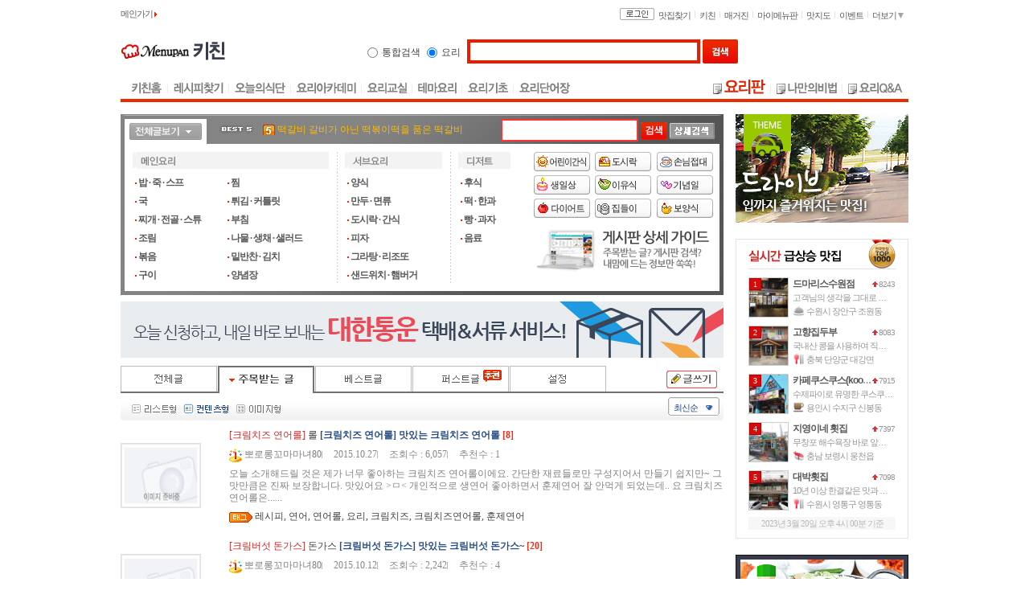

--- FILE ---
content_type: text/html; Charset=ks_c_5601-1987
request_url: http://www.menupan.com/cook/cookboard/cookboard_list.asp?mq=1718295
body_size: 159204
content:


<!-- Board Config - Fixed { -->

<!-- Board Config - Fixed } -->

<!DOCTYPE html PUBLIC "-//W3C//DTD XHTML 1.0 Transitional//EN" "http://www.w3.org/TR/xhtml1/DTD/xhtml1-transitional.dtd">
<html>
<head>
	<title>요리판 - 매일매일 맛있게 메뉴판닷컴</title>
	<meta http-equiv="Content-Type" content="text/html; charset=euc-kr">
	<meta name="subject" content="요리판 - 매일매일 맛있게 메뉴판닷컴">
	<meta name="description" content="5만여가지의 요리법을 보유하고 있는 국내 최대의 요리 정보 사이트입니다. 레시피 정보, 식단을 볼 수 있는 식단 정보, 요리에 관련된 각종 정보등 초보 요리사나 초보 주부에게 아주 유용한 정보들을 대량 소유하고 있습니다.">
	<meta name="keywords" content="도시락, 월남쌈, 감자, 샌드위치, 감자전, 감자샐러드, 집들이, 유부초밥, 스파게티, 무쌈">
	<link rel="stylesheet" href="/common/css/default.css" type="text/css">
	<link rel="stylesheet" href="/common/css/cook.css" type="text/css">
	<link rel="stylesheet" href="/common/style/css/glob_board.css" type="text/css">
	<script language="javascript" src="/script/jquery/jquery-latest.min.js"></script>
	<script language="javascript" src="/common/board/js/paramdic_cls.js"></script>
	<script language="javascript" src="/common/board/js/boardcmn_list.js"></script>
	<script language="javascript">
	<!--//
		//-- form parsing {
		function get_form_value(p_el) {
			var b_ret = false;
			var s_val = '';
			if (!!p_el) {
				if (p_el.type == 'radio') {
					if (!!p_el.length) { for (var i = 0; i < p_el.length; i++) { if (p_el[i].checked) { s_val = p_el[i].value; break; } } }
					else { if (p_el.checked) { s_val = p_el.value; } }
				}
				else if (p_el.type == 'checkbox') {
					b_ret = true;
					if (!!p_el.length) { var s_gub = ''; for (var i = 0; i < p_el.length; i++) { if (p_el[i].checked) { s_val += (s_gub + p_el[i].value); s_gub = ','; } } }
					else { if (p_el.checked) { s_val = p_el.value; } }
				}
				else if (p_el.tagName == 'SELECT') {
					b_ret = true;
					for (var i = 0; i < p_el.length; i++) { if (p_el[i].selected ) { s_val = p_el[i].value; break; } }
				}
				else if ((p_el.type == 'text') || (p_el.type == 'hidden')) { s_val = p_el.value; b_ret = true; }
			}
			return { b_ret: b_ret, s_val: s_val };
		}
		//-- form parsing }

		//-- class board_list_config {
		cls_bd_list_config = function() {
			var o_ret = {
				m_name: 'cookboard'.toLowerCase(),
				m_url: {
					base: '/cook/cookboard/',
					list: '/cook/cookboard/cookboard_list.asp',
					view: '/cook/cookboard/cookboard_view.asp',
					write: '/cook/cookboard/cookboard_write.asp',
					list_area: '/cook/cookboard/cookboard_list_area.asp'
				},
				m_qstr: {
					str_esc: 'mq=1718295&mn=f&ds=c',
					str_enc: 'mq=1718295&mn=f&ds=c'
				},
				m_qitem: {
					all: '',
					query: 'mq,gr,bt,vc,nw,dt,qt,qw,hd,tg,cc,ct,rk,vct,cb,mn,sd,ed,kw,sch,lc',
					sort: 'st',
					navi: 'tc,pg',
					etc: 'pz,ds,cc',
					fn_plus: function() {
						var s_ret = '';
						for (var i = 0; i < arguments.length; i++) { if (arguments[i].length > 0) { s_ret += (arguments[i] + ','); } }
						return s_ret.substring(0, s_ret.length - 1);
					}
				},
				m_set: {
					rurl: '/cook/cookboard/cookboard_list.asp?mq=1718295&mn=f&ds=c',
					rurl_enc: '%2Fcook%2Fcookboard%2Fcookboard%5Flist%2Easp%3Fmq%3D1718295%26mn%3Df%26ds%3Dc',
					rec_per_page: '15',
					new_day: parseInt('1', 10),
					hot_vote_cnt: parseInt('5', 10),
					ret_elem_id_esc: '',
					ret_elem_id_enc: ''
				}
			};
			o_ret.m_qitem.all = o_ret.m_qitem.fn_plus(o_ret.m_qitem.query, o_ret.m_qitem.sort, o_ret.m_qitem.navi, o_ret.m_qitem.etc);
			o_ret.m_set.ret_elem_id_esc = ('return_' + o_ret.m_name + '_esc');
			o_ret.m_set.ret_elem_id_enc = ('return_' + o_ret.m_name + '_enc');

			return o_ret;
		};
		//-- class board_list_config }
		//-->
	</script>
	<script language="javascript">
	<!--//
		//-- depend on UI {
		//-- user form -> querystring
		function make_form_to_querystring() {
			//-- user form
			var a_inc_id = ['qt','qw','gr','bt','nw','kw','sd','ed','lc','mn'];
			var a_exc_id = ['hd','mq','dt','vc','tc','pg'];
			var o_src, o_ret;
			var o_pdic = new param_dic();
			o_pdic.load_data_unescape(g_pdic.build_querystring(g_pdic.m_const.build_escape));

			//-- include id
			for (var i = 0; i < a_inc_id.length; i++) {
				o_src = document.getElementById('input_' + a_inc_id[i]);
				if (o_src) {
					o_ret = get_form_value(o_src);
					if (o_ret.b_ret) {
						o_pdic.add(a_inc_id[i], o_ret.s_val);
					}
				}
			}
			//-- exclude id
			for (var i = 0; i < a_exc_id.length; i++) {
				o_pdic.remove(a_exc_id[i]);
			}
			return o_pdic.get_querystring_escape();
		}
		//-- querystring -> user form
		function make_querystring_to_form() {
			var o_tar, s_val;
			//-- user form
			s_val = g_pdic.get_item('qt');
				o_tar = document.getElementById('input_qt');
				if (o_tar) { o_tar.value = s_val; }
			s_val = g_pdic.get_item('qw');
				o_tar = document.getElementById('input_qw');
				if (o_tar) { o_tar.value = s_val; }
			s_val = g_pdic.get_item('gr');
				o_tar = document.getElementById('input_gr');
				if (o_tar) { o_tar.checked = (s_val.toLowerCase() == o_tar.value.toLowerCase()); }
			s_val = g_pdic.get_item('bt');
				o_tar = document.getElementById('input_bt');
				if (o_tar) { o_tar.checked = (s_val.toLowerCase() == o_tar.value.toLowerCase()); }
			s_val = g_pdic.get_item('nw');
				o_tar = document.getElementById('input_nw');
				if (o_tar) { o_tar.checked = (s_val.toLowerCase() == o_tar.value.toLowerCase()); }
			s_val = g_pdic.get_item('pz');
				o_tar = document.getElementById('input_pz');
				if (o_tar) { o_tar.value = ((s_val.length > 0) ? s_val : g_bd_list.m_set.rec_per_page); }
		}
		//-- depend on UI }
		//-->
		</script>
		<script language="javascript" src="/Common/Board/js/paramdic_cls.js"></script>
		<script language="javascript" src="/Script/drm_Util_Form_Cmn.js"></script>
		<script language="javascript">
		<!--//
		//-- initialize {
			var g_bd_list = new cls_bd_list_config();
			var g_pdic = new param_dic();
			g_pdic.load_data_unescape(g_bd_list.m_qstr.str_esc);

			var fn_addEvent = function(p_obj, p_type, p_fn) {
				if (p_obj.attachEvent) { p_obj.attachEvent('on' + p_type, p_fn); }
				else if (p_obj.addEventListener) { p_obj.addEventListener(p_type, p_fn, false); }
			};
			function fn_init() {
				local_execute_proc();
				post_execute_proc();
			};
			function local_execute_proc(){
				//-- 상세검색 박스
				var s_mn = g_pdic.get_item('mn');
				if (s_mn == ''){	s_mn = 'a'	};
				set_select_value(document.getElementById('input_lc'), g_pdic.get_item('lc'));
				set_select_value(document.getElementById('input_mn'), s_mn);
			};
			// window.onload
			fn_addEvent(window, 'load', fn_init);
		//-- initialize }
	//-->
	</script>
	<script language="javascript">
	<!--//
	//-- overwirte member_menu
		function cmd_mem_menu_write_list() {
			var s_memseq = get_mem_menu_memseq();
			if (s_memseq.length == 0) { return; }
			bcmd_mq(s_memseq, 'o');	//-- 새창열기
		}
	//-->
	</script>
</head>
<body bgcolor="#FFFFFF" text="#000000">
<!-- 회원메뉴 { -->
<div id="lay_mem_menu" style="text-align:left; position:absolute; display:none; z-index:10;">
	<table border="0" cellspacing="0" cellpadding="0" width="100" style="border-collapse:collapse;">
		<tr>
			<td style="width:4px; height:4px;"><img src="/common/nvimg/m_lyr_r01.gif" style="vertical-align:bottom;"></td>
			<td style="background:url('/common/nvimg/m_lyr_bg01.gif') repeat-x left bottom;"></td>
			<td style="width:4px; height:4px;"><img src="/common/nvimg/m_lyr_r02.gif" style="vertical-align:bottom;"></td>
		</tr>
		<tr>
			<td background="/common/nvimg/m_lyr_bg02.gif"></td>
			<td align="center" style="padding:3px 3px 3px 3px;" bgcolor="#FFFFFF">
				<div id="lay_mem_menu_area" usr_memseq=""></div>
			</td>
			<td background="/common/nvimg/m_lyr_bg03.gif"></td>
		</tr>
		<tr>
			<td style="width:4px; height:4px;"><img src="/common/nvimg/m_lyr_r03.gif" style="vertical-align:top;"></td>
			<td style="background:url('/common/nvimg/m_lyr_bg04.gif') repeat-x left top;"></td>
			<td style="width:4px; height:4px;"><img src="/common/nvimg/m_lyr_r04.gif" style="vertical-align:top;"></td>
		</tr>
	</table>
	<!-- itemtemplate { -->
	<div id="lay_mem_menu_item_tmpl" style="display:none;">
		<div id="lay_mem_menu_item_ex" style="display:none;">
			<table width="100%" border="0" cellspacing="0" cellpadding="0" style="border-collapse:collapse;">
				<tr>
					<td height="20" style="padding:2px 0px 0px 0px;" onmouseover="this.style.backgroundColor='#FFFF00'" onmouseout="this.style.backgroundColor='#FFFFFF';" class="M_layer">
						<div id="lay_mem_menu_item_txt"></div>
					</td>
				</tr>
				<tr><td style="height:1px; background:#DEDEDE;"></td></tr>
			</table>
		</div>
	</div>
<!-- itemtemplate } -->
</div>
<!-- 회원메뉴 } -->
<script language="javascript">
<!--
	function disp_layer(p_layer, p_is_disp) {
		if (typeof(p_layer) == 'string') { p_layer = document.document.getElementById(p_layer); }
		if (arguments.length < 2) { p_is_disp = (p_layer.style.display == 'none'); }
		p_layer.style.display = (p_is_disp ? 'block' : 'none');
	}
	// 메뉴 항목 내용 설정
	function add_mem_menu_item(p_item_txt, p_item_func) {
		var lay_mem_menu = document.getElementById('lay_mem_menu');
		var lay_mem_menu_area = document.getElementById('lay_mem_menu_area');

		var lay_mem_menu_item_tmpl = document.getElementById('lay_mem_menu_item_tmpl');
		var lay_mem_menu_item_ex = document.getElementById('lay_mem_menu_item_ex');
		var lay_mem_menu_item_txt = document.getElementById('lay_mem_menu_item_txt');

		var b_is_valid = true;
		b_is_valid = b_is_valid && (p_item_txt.length > 0);
		b_is_valid = b_is_valid && (p_item_func.length > 0);
		b_is_valid = b_is_valid && (!!lay_mem_menu);
		b_is_valid = b_is_valid && (!!lay_mem_menu_area);
		b_is_valid = b_is_valid && (!!lay_mem_menu_item_tmpl);
		b_is_valid = b_is_valid && (!!lay_mem_menu_item_ex);
		b_is_valid = b_is_valid && (!!lay_mem_menu_item_txt);
		if (!b_is_valid) { return; }

		// Item Count증가
		if (typeof(lay_mem_menu_area.usr_item_cnt) != 'number') {  lay_mem_menu_area.usr_item_cnt = 0; }
		lay_mem_menu_area.usr_item_cnt++;

		// Item 설정
		lay_mem_menu_item_ex.setAttribute('id', 'lay_mem_menu_item_' + lay_mem_menu_area.usr_item_cnt);

		// Item설정
		lay_mem_menu_item_txt.setAttribute('id', 'lay_mem_menu_item_txt_' + lay_mem_menu_area.usr_item_cnt);
		lay_mem_menu_item_txt.innerHTML = p_item_txt;
		lay_mem_menu_item_txt.setAttribute('onclick', p_item_func);
		lay_mem_menu_item_txt.style.cursor = 'pointer';

		// Item삽입
		lay_mem_menu_area.innerHTML += lay_mem_menu_item_tmpl.innerHTML;

		// Template Item Container id 복귀
		lay_mem_menu_item_ex.style.display = 'none';
		lay_mem_menu_item_ex.setAttribute('id', 'lay_mem_menu_item_ex');
		lay_mem_menu_item_txt.setAttribute('id', 'lay_mem_menu_item_txt');
	}
	// 전체 메뉴 항목 삭제
	function removeall_mem_menu() {
		var lay_mem_menu_area = document.getElementById('lay_mem_menu_area');
		lay_mem_menu_area.usr_item_cnt = 0;
		lay_mem_menu_area.innerHTML = '';
	}
	function set_mem_menu_memseq(p_memseq) {
		var lay_mem_menu_area = document.getElementById('lay_mem_menu_area');
		if (!lay_mem_menu_area) { return false; }
		var n_memseq = parseInt(p_memseq, 10);
		lay_mem_menu_area.usr_memseq = ((!(n_memseq > 1000000)) ? '' : n_memseq.toString());
		return true;
	}
	function get_mem_menu_memseq() {
		var lay_mem_menu_area = document.getElementById('lay_mem_menu_area');
		var n_memseq = (!!lay_mem_menu_area ? parseInt(lay_mem_menu_area.usr_memseq, 10) : 0);
		return ((!(n_memseq > 1000000)) ? '' : n_memseq.toString());
	}
	// 메뉴 Link 공통
	function cmd_mem_menu_popup(w_nm, url, w, h, scr, rs) {
		var t = (screen.height - h) / 2;
		var l = (screen.width - w) / 2;
		var str_param = 'width='+w+',height='+h+',top='+t+',left='+l+',scrollbars='+scr+',resizable='+rs+',status=yes,directories=no,location=no,menubar=no,toolbar=no';
		var wnd = window.open(url, w_nm, str_param);
		if (wnd) { wnd.focus(); }
	}
	// 기본메뉴 Link
	function cmd_mem_menu_vw_member(p_memseq) {
		var s_memseq = (!!p_memseq ? p_memseq : get_mem_menu_memseq());
		if (s_memseq.length == 0) { return; }
		cmd_mem_menu_popup('member_info_pop', '/mymenupan/mbr_grade/grade_info_popup.asp?mseq='+ s_memseq, 615, 410, 'no', 'no');
	}
	function cmd_mem_menu_scrap_list(p_memseq) {
		var s_memseq = (!!p_memseq ? p_memseq : get_mem_menu_memseq());
		if (s_memseq.length == 0) { return; }
		//-- location.href = '/mymenupan/myscrap/myscrap.asp?vmseq=' + s_memseq;
		window.open('/mymenupan/myscrap/myscrap.asp?vmseq=' + s_memseq);
	}
	function cmd_mem_menu_write_list(p_memseq) {		//-- 게시판view override
		var s_memseq = (!!p_memseq ? p_memseq : get_mem_menu_memseq());
		if (s_memseq.length == 0) { return; }
		//-- new style : location.href = '/cook/cookboard/cookboard_list.asp?mq=' + s_memseq;
		//-- location.href = '/cook/cookboard/cookboard_list.asp?mseq=' + s_memseq;
		window.open('/cook/cookboard/cookboard_list.asp?mq=' + s_memseq);
	}
	function cmd_mem_menu_scrap_mylist(p_memseq) {
		var s_memseq = (!!p_memseq ? p_memseq : get_mem_menu_memseq());
		if (s_memseq.length == 0) { return; }
		//-- location.href = '/mymenupan/myscrap/myscrap_mylist.asp?vmseq=' + s_memseq;
		window.open('/mymenupan/myscrap/myscrap_mylist.asp?vmseq=' + s_memseq);
	}
	function cmd_mem_menu_send_msg(p_memseq) {
		var s_memseq = (!!p_memseq ? p_memseq : get_mem_menu_memseq());
		if (s_memseq.length == 0) { return; }
		cmd_mem_menu_popup('message', '/mymenupan/message/send_write.asp?mseq='+ s_memseq, 460, 420, 'no', 'no');
	}
	function cmd_mem_menu_vw_blog(p_memseq){
		var p_memseq = (!!p_memseq ? p_memseq : get_mem_menu_memseq());
		if (p_memseq.length == 0) { return; }

		//블로그 존재여부 체크후 True 이동, False Alert.
		var fn_get_xmlhttp = function() {
			if (window.ActiveXObject) {
				try { return new ActiveXObject("Msxml2.XMLHTTP"); }
				catch(e) {
					try { return new ActiveXObject("Microsoft.XMLHTTP"); }
					catch(e2) { return null; }
				}
			}
			else if (window.XMLHttpRequest) { return new XMLHttpRequest(); }
			else { return null; }
		}
		var fn_blog_view = function() {
			window.open('/MyMenupan/blog/?Mseq=' + p_memseq,'blog','');
		}
		var xmlhttp = fn_get_xmlhttp();
		if (!xmlhttp) { 
			fn_blog_view();
			return;
		}
		var url =  'http://' + window.location.hostname;
		url += ('/mymenupan/blog/blog_check.asp?mseq=' + p_memseq);
		xmlhttp.open("GET", url, true);
		xmlhttp.onreadystatechange = function() {
			if (xmlhttp.readyState == 4) {
				if (xmlhttp.status == 200) {
					var respTxt = xmlhttp.responseText;
					respTxt = respTxt.toLowerCase();
					respTxt = respTxt.replace(/(^\s+|\s+$)/g,'');		//-- trim()
					if (respTxt == 'true') { fn_blog_view(); }
					else { alert('등록된 블로그가 없습니다.'); }
				}
				xmlhttp = null;
			}
		}
		xmlhttp.send(null);
	}
	// 메뉴보기
	function disp_mem_menu(p_disp_items, p_memseq, p_evt) {
		var o_self = this.disp_mem_menu;
		var lay_mem_menu = document.getElementById('lay_mem_menu');
		if (!lay_mem_menu) { return; }
		set_mem_menu_memseq(p_memseq);
		if (o_self.usr_init != true) {
			// 기본 메뉴 항목 설정
			add_mem_menu_item('회원보기',   'cmd_mem_menu_vw_member()');
			add_mem_menu_item('챙긴글보기', 'cmd_mem_menu_scrap_list()');
			add_mem_menu_item('글보기',     'cmd_mem_menu_write_list()');
			add_mem_menu_item('전체글보기', 'cmd_mem_menu_scrap_mylist()');
			add_mem_menu_item('쪽지보내기', 'cmd_mem_menu_send_msg()');
			add_mem_menu_item('블로그보기', 'cmd_mem_menu_vw_blog()');

			var fn_addEvent = function(p_obj, p_type, p_fn) {
			  if (p_obj.attachEvent) { p_obj.attachEvent('on' + p_type, p_fn); }
			  else if (p_obj.addEventListener) { p_obj.addEventListener(p_type, p_fn, false); }
			};
			var fn_on_click     = function() { if (!o_self.b_is_worked) lay_mem_menu.style.display = 'none'; };
			var fn_on_mouseover = function() { o_self.b_is_worked = false; };
			fn_addEvent(document.body, 'click', fn_on_click);
			fn_addEvent(document.body, 'mouseover', fn_on_mouseover);
			o_self.usr_init = true;
		}
		var pos = { x: p_evt.pageX || (p_evt.clientX + (document.documentElement.scrollLeft || document.body.scrollLeft)), y: p_evt.pageY || (p_evt.clientY + (document.documentElement.scrollTop || document.body.scrollTop)) };
		lay_mem_menu.style.left = pos.x + 'px';
		lay_mem_menu.style.top = pos.y + 'px';
		// 출력설정
		var lay_mem_menu_area = document.getElementById('lay_mem_menu_area');
		var n_item_cnt = parseInt(lay_mem_menu_area.usr_item_cnt);
		var lay_mem_menu_item;
		for (var i = 1; i <= n_item_cnt; i++) {
			lay_mem_menu_item = document.getElementById('lay_mem_menu_item_' + i);
			if (lay_mem_menu_item) {
				lay_mem_menu_item.style.display = (((';' + p_disp_items + ';').indexOf(';' + i + ';') != -1) ? 'block' : 'none');
			}
		}
		lay_mem_menu.style.display = 'block';
		o_self.b_is_worked = true;
	}
	// 메뉴보기(deprecated)
	function Display_MemberMenu(p_disp_items, p_memseq, e) {
		disp_mem_menu(p_disp_items, p_memseq, e);
	}
	// 기본형
	function Show_MemberMenu(p_memseq, e) {
		disp_mem_menu('1;2;4;5;6', p_memseq, e);
	}
	// 게시판용
	function Show_MemberMenu_Board(p_memseq, e) {
		disp_mem_menu('1;2;3;4;5;6', p_memseq, e);
	}
//-->
</script>
<!-- 회원등급선택 { --->
<div id="lay_sel_mem_level" style="position:absolute; width:300px; height:57px; z-index:2; display:none;">
  <table border="0" cellspacing="0" cellpadding="0" width="270">
    <tr>
      <td width="5"><img src="/Common/nvIMG/bdr_mbr_l.gif" width="5" height="34"></td>
      <td background="/Common/nvIMG/bdr_mbr_bg.gif" align="center">
        <table border="0" cellspacing="0" cellpadding="0">
          <tr>
            <td onmouseover="this.style.backgroundColor='#E0E0E0';" onmouseout="this.style.backgroundColor='#FFFFFF';" style="padding:2px 3px 2px 3px;"><a href="javascript:;" onclick="bcmd_gr('0');return false;"><img src="/Common/nvIMG/icon/mbr_seed.gif" ></a></td>
            <td bgcolor="#DADADA" width="1"></td>
            <td onmouseover="this.style.backgroundColor='#E0E0E0';" onmouseout="this.style.backgroundColor='#FFFFFF';" style="padding:2px 3px 2px 3px;"><a href="javascript:;" onclick="bcmd_gr('1');return false;"><img src="/Common/nvIMG/icon/mbr_banana.gif" ></a></td>
            <td bgcolor="#DADADA" width="1"></td>
            <td onmouseover="this.style.backgroundColor='#E0E0E0';" onmouseout="this.style.backgroundColor='#FFFFFF';" style="padding:2px 3px 2px 3px;"><a href="javascript:;" onclick="bcmd_gr('2');return false;"><img src="/Common/nvIMG/icon/mbr_cherry.gif" ></a></td>
            <td bgcolor="#DADADA" width="1"></td>
            <td onmouseover="this.style.backgroundColor='#E0E0E0';" onmouseout="this.style.backgroundColor='#FFFFFF';" style="padding:2px 3px 2px 3px;"><a href="javascript:;" onclick="bcmd_gr('3');return false;"><img src="/Common/nvIMG/icon/mbr_orange.gif"></a></td>
            <td bgcolor="#DADADA" width="1"></td>
            <td onmouseover="this.style.backgroundColor='#E0E0E0';" onmouseout="this.style.backgroundColor='#FFFFFF';" style="padding:2px 3px 2px 3px;"><a href="javascript:;" onclick="bcmd_gr('4');return false;"><img src="/Common/nvIMG/icon/mbr_apple.gif" ></a></td>
            <td bgcolor="#DADADA" width="1"></td>
            <td onmouseover="this.style.backgroundColor='#E0E0E0';" onmouseout="this.style.backgroundColor='#FFFFFF';" style="padding:2px 3px 2px 3px;"><a href="javascript:;" onclick="bcmd_gr('5');return false;"><img src="/Common/nvIMG/icon/mbr_pineapple.gif" ></a></td>
            <td bgcolor="#DADADA" width="1"></td>
            <td onmouseover="this.style.backgroundColor='#E0E0E0';" onmouseout="this.style.backgroundColor='#FFFFFF';" style="padding:2px 3px 2px 3px;"><a href="javascript:;" onclick="bcmd_gr('6');return false;"><img src="/Common/nvIMG/icon/mbr_strawberry.gif" ></a></td>
            <td bgcolor="#DADADA" width="1"></td>
            <td onmouseover="this.style.backgroundColor='#E0E0E0';" onmouseout="this.style.backgroundColor='#FFFFFF';" style="padding:2px 3px 2px 3px;"><a href="javascript:;" onclick="bcmd_gr('7');return false;"><img src="/Common/nvIMG/icon/mbr_pear.gif"></a></td>
            <td bgcolor="#DADADA" width="1"></td>
            <td onmouseover="this.style.backgroundColor='#E0E0E0';" onmouseout="this.style.backgroundColor='#FFFFFF';" style="padding:2px 3px 2px 3px;"><a href="javascript:;" onclick="bcmd_gr('8');return false;"><img src="/Common/nvIMG/icon/mbr_grapes.gif" ></a></td>
            <td bgcolor="#DADADA" width="1"></td>
            <td onmouseover="this.style.backgroundColor='#E0E0E0';" onmouseout="this.style.backgroundColor='#FFFFFF';" style="padding:2px 3px 2px 3px;"><a href="javascript:;" onclick="bcmd_gr('9');return false;"><img src="/Common/nvIMG/icon/mbr_watermelon.gif" ></a></td>
            <td bgcolor="#DADADA" width="1"></td>
            <td onmouseover="this.style.backgroundColor='#E0E0E0';" onmouseout="this.style.backgroundColor='#FFFFFF';" style="padding:2px 3px 2px 3px;"><a href="javascript:;" onclick="bcmd_gr('10');return false;"><img src="/Common/nvIMG/icon/mbr_melon.gif" ></a></td>
            <td bgcolor="#DADADA" width="1"></td>
            <td onmouseover="this.style.backgroundColor='#E0E0E0';" onmouseout="this.style.backgroundColor='#FFFFFF';" style="padding:2px 3px 2px 3px;"><a href="javascript:;" onclick="bcmd_gr('v');return false;"><img src="/Common/nvIMG/icon/mbr_peach.gif" ></a></td>
            <td bgcolor="#datata" width="1"></td>
            <td onmouseover="this.style.backgroundColor='#E0E0E0';" onmouseout="this.style.backgroundColor='#FFFFFF';" style="padding:2px 3px 2px 3px;"><a href="javascript:;" onclick="bcmd_gr('p');return false;"><img src="/Common/nvIMG/icon/mbr_first.gif" ></a></td>
          </tr>
        </table>
      </td>
      <td width="5"><img src="/Common/nvIMG/bdr_mbr_r.gif" width="5" height="34"></td>
    </tr>
  </table>
</div>
<!-- 회원등급선택 } --->
<script language="javascript">
<!--
	// 선택창보기
	function disp_sel_mem_level(p_evt) {
		var o_self = this.disp_sel_mem_level;
		var o_elem = document.getElementById('lay_sel_mem_level');
		if (!o_elem) { return; }
		if (o_self.usr_init != true) {
			var fn_addEvent = function(p_obj, p_type, p_fn) {
			  if (p_obj.attachEvent) { p_obj.attachEvent('on' + p_type, p_fn); }
			  else if (p_obj.addEventListener) { p_obj.addEventListener(p_type, p_fn, false); }
			};
			var fn_on_click_sel_mem     = function() { if (!o_self.b_is_worked) o_elem.style.display = 'none'; };
			var fn_on_mouseover_sel_mem = function() { o_self.b_is_worked = false; };
			fn_addEvent(document.body, 'click', fn_on_click_sel_mem);
			fn_addEvent(document.body, 'mouseover', fn_on_mouseover_sel_mem);
			//var fn_on_mouseout  = function() { o_self.b_is_worked = true; };
			//fn_addEvent(document.body, 'mouseout', fn_on_mouseout);
			o_self.usr_init = true;
		}
		var pos = { x: p_evt.pageX || (p_evt.clientX + (document.documentElement.scrollLeft || document.body.scrollLeft)), y: p_evt.pageY || (p_evt.clientY + (document.documentElement.scrollTop || document.body.scrollTop)) };
		o_elem.style.left = pos.x - 100;
		o_elem.style.top = pos.y;
		o_elem.style.display = 'block';
		o_self.b_is_worked = true;
	}
//-->
</script>

<table class="wrap_tb" border="0" cellspacing="0" cellpadding="0">
	<tr>
		<td>
		<table width="980" border="0" cellspacing="0" cellpadding="0">
			<tr> 
				<td valign="top"><!-- cook_top.inc { -->

			<link type="text/css" rel="stylesheet" href="/common/style/comm/toparea.css"  />
			<script language="javascript" src="/common/nvinc/js/top_common.js"></script>
			<!--// header -->
			<div id="header_cook">
				<!--// global navi -->
				
<script language="javascript" src="/Script/drm_Util_KeepSession.js" type="text/javascript" ></script>
<script language="javascript" src="/EP_Common/js/ad/ad.js?ver=090731" type="text/javascript" ></script>
<script language="javascript" src="/script/ax_cmn.js" type="text/javascript" ></script>

	<!-- top_spot.inc { -->
	<!-- 더보기 { -->
				<div id="div_spot_more" class="viewMenu" style="display:none">
				<div class="vM_header">
					<span class="title">필요한 정보만 쏙쏙 찾는 <strong>메뉴판닷컴</strong></span>
					<span class="close"><a href="javascript:;" onclick="menu_spot_more();"><img src="/common/nvimg/btn_vm_close.gif"></a></span>
				</div>
				<div class="vM_main">
					<div class="Lyrest">
						<h5>전국맛집찾기</h5>
						<ul>
							<li class="odd"><a href="/restaurant/" target="_blank">지역별맛집</a></li>
							<li class="even"><a href="/restaurant/onlineservice/" target="_blank">예약맛집</a></li>
							<li class="odd"><a href="/restaurant/bestrest/" target="_blank">실시간인기맛집</a></li>
							<li class="even"><a href="/restaurant/goodrest/" target="_blank">추천맛집후기</a></li>
							<li class="odd"><a href="/restaurant/theme/" target="_blank">테마맛집</a></li>
							<li class="even"><a href="/restaurant/restqna/" target="_blank">맛집Q&A</a></li>
							<li class="odd"><a href="/restaurant/coupon/" target="_blank">쿠폰맛집</a></li>
						</ul>
					</div>
					<div class="Lyrecipe">
						<h5>메뉴판키친</h5>
						<ul>
							<li><a href="/cook/recipe_search.asp" target="_blank">레시피찾기</a></li>
							<li><a href="/cook/cooktheme/cooktheme.asp" target="_blank">테마요리</a></li>
							<li><a href="/cook/cookboard/cookboard_list.asp" target="_blank">요리판</a></li>
							<li><a href="/cook/cookmyknowhow/cookmyknowhow_list.asp" target="_blank">나만의비법</a></li>
							<li><a href="/cook/cookqna/cookqna_list.asp" target="_blank">요리Q&A</a></li>
						</ul>
					</div>
					<div class="Lywaple">
						<h5>매거진</h5>
						<ul>
							<li><a href="/magazine/rest_column.asp" target="_blank">맛집칼럼</a></li>
							<li><a href="/magazine/theme_column.asp" target="_blank">테마칼럼</a></li>
							<li><a href="/cook/avsb/avsb.asp" target="_blank">상품비교</a></li>
							<li><a href="/waple/travel/travel_list.asp?bt=1" target="_blank">여행기</a></li>
							<li><a href="/waple/first/first_main.asp" target="_blank">퍼스트</a></li>
						</ul>
					</div>
				</div>
				<div class="vM_bottom">
					<ul>
						<li class="first"><a href="/mymenupan/guide/guide.asp" target="_blank">고객센터</a></li>
						<li><a href="/sitemap.asp" target="_blank">사이트맵</a></li>
					</ul>
				</div>
			</div>
			<script language='javascript'>
			<!--
				function menu_spot_more(mt){
					if (document.getElementById("div_spot_more").style.display==''){
						document.getElementById("div_spot_more").style.display='none';
					} else {
						document.getElementById("div_spot_more").style.display='';
					}
				}
			//-->
			</script>
	<!-- 더보기 } -->
	<div class="gnavi">
		<div class="more">
			<a href="javascript:;" onclick="menu_spot_more();">더보기 <img src="/common/nvimg/icon/ico_more.gif"></a>
		</div>
		<div class="main_go"><a href="/" onfocus="this.blur()">메인가기&nbsp;<img src="/Common/nvIMG/icon/tap_red_s.gif" border="0" align="absmiddle"></a></div>
		<ul>
			<li><a href="/restaurant/" onfocus="this.blur()">맛집찾기</a></li>
			<li><a href="/cook/" onfocus="this.blur()">키친</a></li>
			<li><a href="/magazine/" onfocus="this.blur()">매거진</a></li>
			<li><a href="/mymenupan/" onfocus="this.blur()">마이메뉴판</a></li>
			<li><a href="/map/" onfocus="this.blur()">맛지도</a></li>
			<li><a href="/event/" onfocus="this.blur()">이벤트</a></li>
		</ul>
		<div class="btn">

			<a href="/login.asp?returnpage=%2Fcook%2Fcookboard%2Fcookboard%5Flist%2Easp%3Fmq%3D1718295"><img src="/Image/Common/btn_gnavi_login.gif" alt="로그인" /></a>

		</div>
	</div>

	<!-- top_spot.inc } -->

				<!-- global navi //-->
				<div class="headWrap">
					<h1><a href="/" onfocus="this.blur()"><img src="/image/common/img_logo_menupan.gif" alt="메뉴판닷컴" /></a><a href="/cook/" onfocus="this.blur()"><img src="/image/cook/img_logo_cook.gif" alt="요리" /></a></h1>
					<!--// 검색영역 -->
					<!-- top_search_form_v2.inc { -->

					<div id="searchBox">
					<form name="search" method="get" action="/search/search.asp" onSubmit="return onSearch(this);">
						<input type="hidden" name="sc" value="cook">
						<fieldset>
							<legend>요리</legend>

							<div class="radio"><input type="radio" class="radio" name="sch_type" value="all" onclick="sch_type_check(this.form);" /><label for="rest">통합검색</label></div>
							<div class="radio"><input type="radio" class="radio" name="sch_type" value="cook" onclick="sch_type_check(this.form);" checked /><label for="cook">요리</label></div>

							<div class="outer">
								<input type="text" id="kw" name="kw" class="input2" value="" style="ime-mode:active;"/>

								<input type="image" src="/image/common/btn_hdsearch.gif" name="search" value="검색" class="btn" />
							</div>
						</fieldset>
					</form>
					</div>
					<script type="text/javascript">
					<!--
						function Search_TopView(pstate){//검색 tab Div
							var oDiv = document.getElementById("schtap_list");
							if (pstate=="close") {
								oDiv.style.display="none";
							} else {
								oDiv.style.display="";
							}
						}
						function sch_type_check(oFrm){
						
							if (oFrm.sch_type[0].checked) {
								oFrm.sc.value = oFrm.sch_type[0].value;
							} else {
								oFrm.sc.value = oFrm.sch_type[1].value;
							}
						
						}
						function onSearch(oFrm){//검색하기
								var val_search = oFrm.kw.value;
								var val_schtype = oFrm.sc.value;
								sch_type_check(oFrm);
								if (val_search.length==0) {
									alert("검색어를 입력해 주십시요");
									return false;
								}

								if (val_schtype=="rest"){ //음식점
									oFrm.action = "/search/restaurant/rest_main.asp";
								} else if (val_schtype=="cook"){ //요리
										oFrm.action = "/search/cook/cook_main.asp";
								} else if (val_schtype=="qna"){ //Q&A
										oFrm.action = "/search/qna/qna_result.asp";
								} else if (val_schtype=="premium"){ //프리미엄
										oFrm.action = "/search/premium/premium_main.asp";
								} else if (val_schtype=="waple"){ //와플
										oFrm.action = "/search/waple/waple_main.asp";
								} else if (val_schtype=="restmap"){ //지도검색
										oFrm.action = "/map/restmap/map_search.asp";
								}
								return true;
						}
					//-->
					</script>
<!-- top_search_form_v2.inc } -->

					<!-- 검색영역 //-->
					<!--// 상단우측배너 -->
					<!-- include virtual="/Common/INC/PubC_INC/Event/Pub_Event_Content.ads" -->
<!--
	<div class="wingBuyrus">
	<a href="http://www.buyrus.co.kr" target="_blank"><img src="/IMAGE/Common/subwing_Buyrus.gif"></a>
	</div>
-->
					<!-- 상단우측배너 //-->
				</div><!-- .headWrap #1 -->
				<div class="headWrap">
					<!--// 메인메뉴 -->
					<div class="mnavi">
						<ul>
							<li class="first"><a href="/cook/" onfocus="this.blur()"><img src="/image/cook/mnavi01.gif" alt="요리홈" onmouseover="menuOn(this);" onmouseout="menuOut(this);" /></a></li>
							<li><a href="/cook/recipe_search.asp" onfocus="this.blur()"><img src="/image/cook/mnavi02.gif" alt="레시피찾기" onmouseover="menuOn(this);" onmouseout="menuOut(this);"/></a></li>
							<li><a href="/cook/todaymenu/" onfocus="this.blur()"><img src="/image/cook/mnavi03.gif" alt="오늘의식단" onmouseover="menuOn(this);" onmouseout="menuOut(this);"/></a></li>
							<li><a href="/cook/cookshcool/" onfocus="this.blur()"><img src="/image/cook/mnavi05.gif" alt="요리아카데미" onmouseover="menuOn(this);" onmouseout="menuOut(this);" /></a></li>
							<li><a href="/cook/cookclass/" onfocus="this.blur()"><img src="/image/cook/mnavi06.gif" alt="요리교실" onmouseover="menuOn(this);" onmouseout="menuOut(this);" /></a></li>
							<li><a href="/cook/cooktheme/" onfocus="this.blur()"><img src="/image/cook/mnavi07.gif" alt="테마요리" onmouseover="menuOn(this);" onmouseout="menuOut(this);" /></a></li>
							<li><a href="/cook/cookbasic/" onfocus="this.blur()"><img src="/image/cook/mnavi08.gif" alt="요리기초" onmouseover="menuOn(this);" onmouseout="menuOut(this);" /></a></li>
							<li class="end"><a href="javascript:CookDic_Popup('/cook/cookbasic/cookdic/cookdic_popup.asp', '560', '620', 'yes', 'no');" onfocus="this.blur()"><img src="/image/cook/mnavi13.gif" alt="요리단어장" onmouseover="menuOn(this);" onmouseout="menuOut(this);" /></a></li>
						</ul>
					</div><!-- .mnavi -->
					<!-- 메인메뉴 //-->
					<!--// 게시판메뉴 -->
					<div class="board">
						<ul>
							<li><img src="/image/common/ico_board.gif" /><a href="/cook/cookboard/" onfocus="this.blur()"><img src="/image/cook/mnavi09_on.gif" alt="요리판" /></a></li>
							<li><img src="/image/common/ico_board.gif" /><a href="/cook/cookmyknowhow/" onfocus="this.blur()"><img src="/image/cook/mnavi10.gif" alt="나만의비법" onmouseover="menuOn(this);" onmouseout="menuOut(this);" /></a></li>
							<li class="end"><img src="/image/common/ico_board.gif" /><a href="/cook/cookqna/cookqna_list.asp" onfocus="this.blur()"><img src="/image/cook/mnavi11.gif" alt="요리Q&amp;A" onmouseover="menuOn(this);" onmouseout="menuOut(this);" /></a></li>
							<!--<li><a href="/cook/AvsB/AvsBBoard_List.asp" onfocus="this.blur()"><img src="/image/cook/mnavi12.gif" alt="나도비교왕" onmouseover="menuOn(this);" onmouseout="menuOut(this);" /></a></li>-->
						</ul>
					</div><!-- .board -->
					<!-- 메인메뉴 //-->
				</div><!-- .headWrap #2 -->
			</div><!-- #header_cook -->
			<!-- header //-->
			<script type="text/javascript">
			<!--
				function CookDic_Popup(strLinkPath, intWidth, intHeight, scollChk, resizeChk) {
					var w = intWidth;
					var h = intHeight;
					var scr = scollChk;
					var rs = resizeChk;
					var ntop = (screen.height- h) / 2;
					var nleft = (screen.width - w) / 2;
					var strWndName = 'cookdic_view';
					var strURL = strLinkPath;
					var strParam  = 'height='+h+',width='+w+',top='+ntop+',left='+nleft+',scrollbars='+scr+',resizable='+rs+',status=no,directories=no,location=no,menubar=no';
					var wnd = window.open(strURL, strWndName, strParam);
					wnd.window.focus();
				}
			//-->
			</script>
<!-- cook_top.inc } --></td>
			</tr>
            <tr>
            	<td height="15"></td>
            </tr>
		</table></td>
	</tr>
	<tr>
		<td>
			<table width="980" border="0" cellspacing="0" cellpadding="0">
				<tr>
					<td class="wrap_ctr" style="width:750px;">
						<!--상단검색 시작-->
						
<!-- calendar { -->
<div id="lay_calendar" style="position:relative; display: none; z-index:100;"><div style="position: absolute; top: 150px; left: 550px;">
  <table border="0" cellspacing="0" cellpadding="0">
    <tr>
      <td><iframe name="frm_calendar" id="frm_calendar" src="/common/commfunct/cmd_calendar.asp" retid="" retproc="layer_display('lay_calendar');" fday="2002-03-09" tday="2026-01-18" wko="1111111" wk="" rivdays="" framespacing="0" frameborder="no" scrolling="no" marginheight="0" marginwidth="0" width="230" height="240"></iframe></td>
    </tr>
  </table>
</div></div>
<!-- calendar } -->
<table width="100%" border="0" cellspacing="0" cellpadding="0">
  <tr>
    <td>
	<div width="100%" border="0" cellspacing="0" cellpadding="0">

        <p style="width:10px; height:37px; float:left;"><img src="/Common/nvIMG/Board_nvimg/topBG_07.gif" /></p>
        <p style="width:102px; height:37px; float:left;"><img src="/Common/nvIMG/Board_nvimg/bt_topAll_off.gif" name="topAll" border="0" id="topAll" onmouseover="this.src='/Common/nvIMG/Board_nvimg/bt_topAll.gif'" onmouseout="this.src='/Common/nvIMG/Board_nvimg/bt_topAll_off.gif'" onclick="bcmd_cc('');" style="cursor:pointer;"></p>
        <div style="width:628px; height:34px; padding-top:3px; background:url('/Common/nvIMG/Board_nvimg/topBG_08.gif'); float:left; position:relative;">

           <div style=" float:left; width:628px; position:relative;">
								<div style="width:333px; position:absolute; top:8px; left:10px;">
            <!-- 텍스트 롤링 { -->
			<!-- /common/inc/pubc_inc/cook/pub_cookboard_bestlist.ads :: [mcontentcare: c31a0001] :: 2017-05-12 오전 11:26:12 :: 106.248.231.42 :: mpadmin.menupan.com -->

  <table width="100%" border="0" cellspacing="0" cellpadding="0">
    <tr>
      <td width="55"><img src="/Common/nvIMG/Board_nvimg/topbest_title.gif" /></td>
      <td class="list_topBestCook">

        <div id="C354_1" style="display:none"><img src="/Common/nvIMG/Board_nvimg/top_bestCook_1.gif" width="15" height="15" align="absmiddle"> <a href="/Cook/CookBoard/CookBoard_View.asp?id=55281">집밥백선생 김치짜글이찌개</a></div>

        <div id="C354_2" style="display:none"><img src="/Common/nvIMG/Board_nvimg/top_bestCook_2.gif" width="15" height="15" align="absmiddle"> <a href="/Cook/CookBoard/CookBoard_View.asp?id=55251">생생정보 냉이무침 황금레시피</a></div>

        <div id="C354_3" style="display:none"><img src="/Common/nvIMG/Board_nvimg/top_bestCook_3.gif" width="15" height="15" align="absmiddle"> <a href="/Cook/CookBoard/CookBoard_View.asp?id=55278">시원한 국물맛이 일품 아귀맑은탕</a></div>

        <div id="C354_4" style="display:none"><img src="/Common/nvIMG/Board_nvimg/top_bestCook_4.gif" width="15" height="15" align="absmiddle"> <a href="/Cook/CookBoard/CookBoard_View.asp?id=55268">추억의 반찬~ 갈치포조림 - 딸에게#</a></div>

        <div id="C354_5" style="display:none"><img src="/Common/nvIMG/Board_nvimg/top_bestCook_5.gif" width="15" height="15" align="absmiddle"> <a href="/Cook/CookBoard/CookBoard_View.asp?id=55275">떡갈비 갈비가 아닌 떡볶이떡을 품은 떡갈비</a></div>

        <div id="C354"></div>
      </td>
    </tr>
  </table>
<script language='javascript'>
<!--
var C354 = new mp_scroll_obj('C354');
C354.set_data(
[
  ['html', 'C354_1'],
  ['html', 'C354_2'],
  ['html', 'C354_3'],
  ['html', 'C354_4'],
  ['html', 'C354_5']
]
);
C354.width = 250;
C354.height = 15;
C354.scroll_items = 1;
C354.view_items = 1;
C354.delay = 3000;
C354.scroll_speed = 50;
C354.run();
//-->
</script>

            <!-- 텍스트 롤링 } -->
			</div>
            
            <div height="22px" style=" float:right; display:inline-block;">
			<input id="input_kw" type="text" name="kw" class="input_topSrc" value="" onkeyup="javascript:if(event.keyCode == 13){fn_search_simple();};return false;">
              <img src="/Common/nvIMG/Board_nvimg/search_bt01.gif" border="0" align="absmiddle" class="mr2" onclick="fn_search_simple();" style="cursor:pointer;"><img src="/Common/nvIMG/Board_nvimg/search_bt02.gif" border="0" align="absmiddle" onclick="layer_display('lay_sch_box');" style="cursor:pointer;">
                <div align="left" id="lay_sch_box" style="position:relative; z-index: 50; display:none;">
                  <div style="position:absolute; top: -3; left: 0;">
                    <table border="0" cellspacing="0" cellpadding="0">
                      <tr>
                        <td><table width="280" border="0" cellspacing="0" cellpadding="0">
                            <tr>
                              <td background="/Common/nvIMG/Board_nvimg/srhP_bg01.gif" width="8" height="8"></td>
                              <td background="/Common/nvIMG/Board_nvimg/srhP_bg02.gif"></td>
                              <td background="/Common/nvIMG/Board_nvimg/srhP_bg03.gif" width="8"></td>
                            </tr>
                            <tr>
                              <td background="/Common/nvIMG/Board_nvimg/srhP_bg04.gif">&nbsp;</td>
                              <td background="/Common/nvIMG/Board_nvimg/srhP_bg05.gif" style="padding:10px 10px 10px 10px">
                                <table width="100%" border="0" cellspacing="0" cellpadding="0"><tr>
                                  <td><img src="/Common/nvIMG/Board_nvimg/srhP_title01.gif" /></td>
                                  <td align="right" valign="top"><img src="/Common/nvIMG/BoardBT/bt_closeS.gif" width="11" onclick="layer_display('lay_sch_box');" style="cursor:pointer;"></td>
                                </tr></table>
                              </td>
                              <td background="/Common/nvIMG/Board_nvimg/srhP_bg06.gif">&nbsp;</td>
                            </tr>
                            <tr>
                              <td background="/Common/nvIMG/Board_nvimg/srhP_bg10.gif" height="1"></td>
                              <td background="/Common/nvIMG/Board_nvimg/srhP_bg10.gif"></td>
                              <td background="/Common/nvIMG/Board_nvimg/srhP_bg10.gif"></td>
                            </tr>
                            <tr>
                              <td background="/Common/nvIMG/Board_nvimg/srhP_bg04.gif">&nbsp;</td>
                              <td background="/Common/nvIMG/Board_nvimg/srhP_bg05.gif" style="padding:5px 10px 5px 10px"><table width="100%" border="0" cellspacing="0" cellpadding="0">
                                  <tr>
                                    <td><table width="100%" border="0" cellspacing="0" cellpadding="0">
                                        <tr>
                                          <td height="40" colspan="2">
                                            <select id="input_qt" name="qt" class="input">

                                              <option value=""  selected >전체</option>

                                              <option value="tt" >제목</option>

                                              <option value="wt" >올린이</option>

                                              <option value="id" >회원ID</option>

                                              <option value="cn" >요리명</option>

                                              <option value="pp" >재료</option>

                                              <option value="tg" >태그</option>

                                              </select>
                                              <input type="text" id="input_qw" name="qw" class="input" onkeyup="javascript:if(event.keyCode == 13){fn_search_detail();};return false;"></td>
                                        </tr>
                                        <tr>
                                          <td colspan="2" height="1" bgcolor="#dedede"></td>
                                        </tr>
                                        <tr>
                                          <td width="55" height="25"><img src="/Common/nvIMG/Board_nvimg/srhP_title_1.gif" /></td>
                                          <td><input id="input_sd" name="sd" type="text" class="input" value="2025-01-18" size="9" maxlength="10" onkeyup="fn_set_Date(this, event);" onclick="this.value='';">
                                            <img src="/Common/nvIMG/Board_nvimg/srhP_cald.gif" border="0" align="absmiddle" onclick="layer_display('lay_calendar', '');fn_handle_calendar('input_sd');" style="cursor:pointer;"> ~
                                            <input id="input_ed" name="ed" type="text" class="input" value="2026-01-18" size="9" maxlength="10" onkeyup="fn_set_Date(this, event);" onclick="this.value='';">
                                            <img src="/Common/nvIMG/Board_nvimg/srhP_cald.gif" border="0" align="absmiddle" onclick="layer_display('lay_calendar', '');fn_handle_calendar('input_ed');" style="cursor:pointer;"></td>
                                        </tr>
                                        <tr>
                                          <td colspan="2" height="1" bgcolor="#dedede"></td>
                                        </tr>
                                        <tr>
                                          <td height="25"><img src="/Common/nvIMG/Board_nvimg/srhP_title_4.gif"></td>
                                          <td>
                                            <select id="input_lc" name="lc" size="1" class="input">
                                              <option value="">분류선택</option>
                                              <option value="1">→ 밥,죽,스프</option>
                                              <option value="2">→ 국</option>
                                              <option value="3">→ 조림</option>
                                              <option value="4">→ 구이</option>
                                              <option value="5">→ 튀김,커틀릿</option>
                                              <option value="6">→ 찜</option>
                                              <option value="7">→ 나물,생채,샐러드</option>
                                              <option value="8">→ 밑반찬,김치</option>
                                              <option value="9">→ 양식</option>
                                              <option value="10">→ 도시락,간식</option>
                                              <option value="11">→ 후식</option>
                                              <option value="12">→ 양념장</option>
                                              <option value="13">→ 떡,한과</option>
                                              <option value="14">→ 빵,과자</option>
                                              <option value="15">→ 음료</option>
                                              <option value="16">→ 만두,면류</option>
                                              <option value="17">→ 찌개,전골,스튜</option>
                                              <option value="18">→ 부침</option>
                                              <option value="19">→ 그라탕,리조또</option>
                                              <option value="20">→ 샌드위치,햄버거</option>
                                              <option value="21">→ 피자</option>
                                              <option value="22">→ 볶음</option>
                                            </select>
                                          </td>
                                        </tr>
                                        <tr>
                                          <td colspan="2" height="1" bgcolor="#dedede"></td>
                                        </tr>
                                        <tr>
                                          <td height="25"><img src="/Common/nvIMG/Board_nvimg/srhP_title_3.gif" /></td>
                                          <td>
                                            <select name="mn" id="input_mn" class="input">
                                              <option value="a">전체글</option>
                                              <option value="b">베스트글</option>
                                              <option value="f">주목받는글</option>
                                              <option value="p">패널글</option>
                                            </select>
                                          </td>
                                        </tr>
                                        <tr>
                                          <td colspan="2" height="1" bgcolor="#dedede"></td>
                                        </tr>
                                    </table></td>
                                  </tr>
                                  <tr>
                                    <td style="padding:5px 0px 15px 5px"><img src="/Common/nvIMG/Board_nvimg/srhP_title02.gif" /></td>
                                  </tr>
                                  <tr>
                                    <td align="right"><img src="/Common/nvIMG/Board_nvimg/search_bt03.gif" width="70" height="22" hspace="5" border="0" onclick="javascript:fn_search_detail();" style="cursor:pointer"><img src="/Common/nvIMG/Board_nvimg/search_bt04.gif" width="45" height="22" border="0" onclick="layer_display('lay_sch_box');" style="cursor:pointer"></td>
                                  </tr>
                              </table></td>
                              <td background="/Common/nvIMG/Board_nvimg/srhP_bg06.gif">&nbsp;</td>
                            </tr>
                            <tr>
                              <td background="/Common/nvIMG/Board_nvimg/srhP_bg07.gif" height="12"></td>
                              <td background="/Common/nvIMG/Board_nvimg/srhP_bg08.gif"></td>
                              <td background="/Common/nvIMG/Board_nvimg/srhP_bg09.gif"></td>
                            </tr>
                        </table></td>
                      </tr>
                    </table>
                  </div>
                </div>



            </div>
          </div>
        </div>
		<p style=" width:10px; background:url('/Common/nvIMG/Board_nvimg/topBG_09.gif'); float:left; height:37px;"></p>
	</div>
	</td>
  </tr>
  <tr>
    <td><table width="100%" border="0" cellspacing="0" cellpadding="0">
      <tr>
        <td width="10" background="/Common/nvIMG/Board_nvimg/topBG_01.gif"></td>
        <td background="/Common/nvIMG/Board_nvimg/topBG_02.gif" style="padding:10px 0px 5px 5px"><table width="100%" border="0" cellspacing="0" cellpadding="0">
          <tr>
            <td><table width="100%" border="0" cellspacing="0" cellpadding="0">
                <tr>
                  <td colspan="2" valign="top" width=""><table width="100%" border="0" cellspacing="0" cellpadding="0">
                      <tr>
                        <td align="right" valign="top" style="background-image:url(/Cook/img/board/cookBoard_toptitle_01.gif); background-position:left top; background-repeat:no-repeat; height:25px"><img src="/Cook/img/board/cookBoard_toptitle.gif" /></td>
                      </tr>
                  </table></td>
				  <td width="20" align="center" class="list_topLine">&nbsp;</td>
                  <td valign="top"><table width="100%" border="0" cellspacing="0" cellpadding="0">
                      <tr>
                        <td align="right" valign="top" style="background-image:url(/Cook/img/board/cookBoard_toptitle_02.gif); background-position:left top; background-repeat:no-repeat; height:25px"><img src="/Cook/img/board/cookBoard_toptitle.gif" /></td>
                      </tr>
                  </table></td>
				  <td width="20" align="center" class="list_topLine">&nbsp;</td>
                  <td valign="top"><table width="100%" border="0" cellspacing="0" cellpadding="0">
                      <tr>
                        <td align="right" valign="top" style="background-image:url(/Cook/img/board/cookBoard_toptitle_03.gif); background-position:left top; background-repeat:no-repeat; height:25px"><img src="/Cook/img/board/cookBoard_toptitle.gif" /></td>
                      </tr>
                  </table></td>
                </tr>
                <tr>

                  <td valign="top"><table width="100%" border="0" cellspacing="0" cellpadding="0">

                      <tr>
                        <td class="list_topSrc" align="left"><img src="/Common/nvIMG/Board_nvimg/search_bl.gif" width="2" height="2" align="absmiddle" /> <a href="javascript:;" onclick="bcmd_cc(1);return false;">밥 · 죽 · 스프</td>
                      </tr>

                      <tr>
                        <td class="list_topSrc" align="left"><img src="/Common/nvIMG/Board_nvimg/search_bl.gif" width="2" height="2" align="absmiddle" /> <a href="javascript:;" onclick="bcmd_cc(2);return false;">국</td>
                      </tr>

                      <tr>
                        <td class="list_topSrc" align="left"><img src="/Common/nvIMG/Board_nvimg/search_bl.gif" width="2" height="2" align="absmiddle" /> <a href="javascript:;" onclick="bcmd_cc(17);return false;">찌개 · 전골 · 스튜</td>
                      </tr>

                      <tr>
                        <td class="list_topSrc" align="left"><img src="/Common/nvIMG/Board_nvimg/search_bl.gif" width="2" height="2" align="absmiddle" /> <a href="javascript:;" onclick="bcmd_cc(3);return false;">조림</td>
                      </tr>

                      <tr>
                        <td class="list_topSrc" align="left"><img src="/Common/nvIMG/Board_nvimg/search_bl.gif" width="2" height="2" align="absmiddle" /> <a href="javascript:;" onclick="bcmd_cc(22);return false;">볶음</td>
                      </tr>

                      <tr>
                        <td class="list_topSrc" align="left"><img src="/Common/nvIMG/Board_nvimg/search_bl.gif" width="2" height="2" align="absmiddle" /> <a href="javascript:;" onclick="bcmd_cc(4);return false;">구이</td>
                      </tr>

                  </table></td>

                  <!--td width="20">&nbsp;</td-->

                  <td valign="top"><table width="100%" border="0" cellspacing="0" cellpadding="0">

                      <tr>
                        <td class="list_topSrc" align="left"><img src="/Common/nvIMG/Board_nvimg/search_bl.gif" width="2" height="2" align="absmiddle" /> <a href="javascript:;" onclick="bcmd_cc(6);return false;">찜</td>
                      </tr>

                      <tr>
                        <td class="list_topSrc" align="left"><img src="/Common/nvIMG/Board_nvimg/search_bl.gif" width="2" height="2" align="absmiddle" /> <a href="javascript:;" onclick="bcmd_cc(5);return false;">튀김 · 커틀릿</td>
                      </tr>

                      <tr>
                        <td class="list_topSrc" align="left"><img src="/Common/nvIMG/Board_nvimg/search_bl.gif" width="2" height="2" align="absmiddle" /> <a href="javascript:;" onclick="bcmd_cc(18);return false;">부침</td>
                      </tr>

                      <tr>
                        <td class="list_topSrc" align="left"><img src="/Common/nvIMG/Board_nvimg/search_bl.gif" width="2" height="2" align="absmiddle" /> <a href="javascript:;" onclick="bcmd_cc(7);return false;">나물 · 생채 · 샐러드</td>
                      </tr>

                      <tr>
                        <td class="list_topSrc" align="left"><img src="/Common/nvIMG/Board_nvimg/search_bl.gif" width="2" height="2" align="absmiddle" /> <a href="javascript:;" onclick="bcmd_cc(8);return false;">밑반찬 · 김치</td>
                      </tr>

                      <tr>
                        <td class="list_topSrc" align="left"><img src="/Common/nvIMG/Board_nvimg/search_bl.gif" width="2" height="2" align="absmiddle" /> <a href="javascript:;" onclick="bcmd_cc(12);return false;">양념장</td>
                      </tr>

                  </table></td>

				  <td width="20" align="center" class="list_topLine">&nbsp;</td>

                  <td valign="top"><table width="100%" border="0" cellspacing="0" cellpadding="0">

                      <tr>
                        <td class="list_topSrc" align="left"><img src="/Common/nvIMG/Board_nvimg/search_bl.gif" width="2" height="2" align="absmiddle" /> <a href="javascript:;" onclick="bcmd_cc(9);return false;">양식</td>
                      </tr>

                      <tr>
                        <td class="list_topSrc" align="left"><img src="/Common/nvIMG/Board_nvimg/search_bl.gif" width="2" height="2" align="absmiddle" /> <a href="javascript:;" onclick="bcmd_cc(16);return false;">만두 · 면류</td>
                      </tr>

                      <tr>
                        <td class="list_topSrc" align="left"><img src="/Common/nvIMG/Board_nvimg/search_bl.gif" width="2" height="2" align="absmiddle" /> <a href="javascript:;" onclick="bcmd_cc(10);return false;">도시락 · 간식</td>
                      </tr>

                      <tr>
                        <td class="list_topSrc" align="left"><img src="/Common/nvIMG/Board_nvimg/search_bl.gif" width="2" height="2" align="absmiddle" /> <a href="javascript:;" onclick="bcmd_cc(21);return false;">피자</td>
                      </tr>

                      <tr>
                        <td class="list_topSrc" align="left"><img src="/Common/nvIMG/Board_nvimg/search_bl.gif" width="2" height="2" align="absmiddle" /> <a href="javascript:;" onclick="bcmd_cc(19);return false;">그라탕 · 리조또</td>
                      </tr>

                      <tr>
                        <td class="list_topSrc" align="left"><img src="/Common/nvIMG/Board_nvimg/search_bl.gif" width="2" height="2" align="absmiddle" /> <a href="javascript:;" onclick="bcmd_cc(20);return false;">샌드위치 · 햄버거</td>
                      </tr>

                  </table></td>

				  <td width="20" align="center" class="list_topLine">&nbsp;</td>

                  <td valign="top"><table width="100%" border="0" cellspacing="0" cellpadding="0">

                      <tr>
                        <td class="list_topSrc" align="left"><img src="/Common/nvIMG/Board_nvimg/search_bl.gif" width="2" height="2" align="absmiddle" /> <a href="javascript:;" onclick="bcmd_cc(11);return false;">후식</td>
                      </tr>

                      <tr>
                        <td class="list_topSrc" align="left"><img src="/Common/nvIMG/Board_nvimg/search_bl.gif" width="2" height="2" align="absmiddle" /> <a href="javascript:;" onclick="bcmd_cc(13);return false;">떡 · 한과</td>
                      </tr>

                      <tr>
                        <td class="list_topSrc" align="left"><img src="/Common/nvIMG/Board_nvimg/search_bl.gif" width="2" height="2" align="absmiddle" /> <a href="javascript:;" onclick="bcmd_cc(14);return false;">빵 · 과자</td>
                      </tr>

                      <tr>
                        <td class="list_topSrc" align="left"><img src="/Common/nvIMG/Board_nvimg/search_bl.gif" width="2" height="2" align="absmiddle" /> <a href="javascript:;" onclick="bcmd_cc(15);return false;">음료</td>
                      </tr>

                      <tr><td class="list_topSrc" colspan="2">&nbsp;</td></tr>

                      <tr><td class="list_topSrc" colspan="2">&nbsp;</td></tr>

                  </table></td>
                  <td width="20">&nbsp;</td>

                </tr>
            </table></td>
            <td width="5"></td>
            <td width="230" valign="top"><table width="230" border="0" cellspacing="0" cellpadding="0">
  <tr>
    <td style="padding:0px 0px 0px 0px"><table width="220" border="0" cellspacing="0" cellpadding="0">
      <tr>
        <td><table width="100%" border="0" cellspacing="0" cellpadding="0">
            <tr>
              <td width="70"><a href="/Cook/RecipeRe.asp?theme=50" target="recipe"><img src="/Cook/img/board/topsrcBT_1.gif" border="0" ></a></td>
              <td>&nbsp;</td>
              <td width="70"><a href="/Cook/RecipeRe.asp?theme=70" target="recipe"><img src="/Cook/img/board/topsrcBT_2.gif" border="0" ></a></td>
              <td>&nbsp;</td>
              <td width="70"><a href="/Cook/RecipeRe.asp?theme=10" target="recipe"><img src="/Cook/img/board/topsrcBT_3.gif" border="0"></a></td>
            </tr>
            <tr>
              <td height="5"></td>
              <td></td>
              <td></td>
              <td></td>
              <td></td>
            </tr>
            <tr>
              <td><a href="/Cook/RecipeRe.asp?theme=20" target="recipe"><img src="/Cook/img/board/topsrcBT_4.gif" border="0"></a></td>
              <td>&nbsp;</td>
              <td><a href="/Cook/RecipeRe.asp?theme=180" target="recipe"><img src="/Cook/img/board/topsrcBT_5.gif" border="0"></a></td>
              <td>&nbsp;</td>
              <td><a href="/Cook/RecipeRe.asp?theme=170" target="recipe"><img src="/Cook/img/board/topsrcBT_6.gif" border="0"></a></td>
            </tr>
            <tr>
              <td height="5"></td>
              <td></td>
              <td></td>
              <td></td>
              <td></td>
            </tr>
            <tr>
              <td><a href="/Cook/RecipeRe.asp?theme=80" target="recipe"><img src="/Cook/img/board/topsrcBT_7.gif" border="0"></a></td>
              <td>&nbsp;</td>
              <td><a href="/Cook/RecipeRe.asp?theme=90" target="recipe"><img src="/Cook/img/board/topsrcBT_8.gif" border="0"></a></td>
              <td>&nbsp;</td>
              <td><a href="/Cook/RecipeRe.asp?theme=100" target="recipe"><img src="/Cook/img/board/topsrcBT_9.gif" border="0"></a></td>
            </tr>
        </table></td>
      </tr>
      <tr>
        <td height="7"></td>
      </tr>
      <tr>
        <td><a href="/Event/2010/201004_guide/ " target="_blank" onfocus="this.blur()"><img src="/Restaurant/img/Eventimg/goodrest_04.gif" border="0"/></a>
<!--네이트온알리미//
<a href="/Mymenupan/Nateon/nateonservice.asp" target="_blank" onfocus="this.blur()"><img src="/Restaurant/img/Eventimg/goodrest_03.gif" border="0"/></a>
//네이트온알리미 끝-->
<!--새로원진메뉴판 초대//
<a href="/Mymenupan/Mbr_grade/ssi_changeinfo.asp" target="_blank" onfocus="this.blur()"><img src="/Restaurant/img/Eventimg/goodrest_02.gif" border="0"/></a>
//새로워진메뉴판 초대 끝--></td>
      </tr>
    </table></td>
  </tr>
</table>
</td>
          </tr>
        </table></td>
        <td width="10" background="/Common/nvIMG/Board_nvimg/topBG_03.gif"></td>
      </tr>
      <tr>
        <td height="10" background="/Common/nvIMG/Board_nvimg/topBG_04.gif"></td>
        <td background="/Common/nvIMG/Board_nvimg/topBG_05.gif"></td>
        <td background="/Common/nvIMG/Board_nvimg/topBG_06.gif"></td>
      </tr>
    </table></td>
  </tr>
  <tr>
    <td height="8"></td>
  </tr>
</table>
<SCRIPT LANGUAGE="JavaScript">
<!--
	function layer_display(layer_id, type_display){
		var o_layer = document.getElementById(layer_id);
		if (!o_layer){	return false;	};

		if (!type_display){
			type_display = (o_layer.style.display=='none')?'block':'none'
		};
		o_layer.style.display = type_display;
	};

	function fn_handle_calendar(s_txt_id){
		var o_frm_calendar = document.getElementById('frm_calendar');
		var s_date = document.getElementById(s_txt_id).value;
		o_frm_calendar.setAttribute('retid', s_txt_id);

		if (fn_chk_Date(s_date)){
			var a_date = s_date.split('-');
			frm_calendar.fSetYearMon(a_date[0], a_date[1]);
		};
	};

	function fn_search_simple(){
		var s_kword = get_form_value(document.getElementById('input_kw')).s_val;
		var s_STR = s_kword;
		if (s_STR.length == 0){
			alert('검색값을 입력해주세요');
			return false;
		};

		//-- param initialize {
		g_pdic.removeall();
		document.getElementById('input_mn').value = '';
		document.getElementById('input_qt').value = '';
		document.getElementById('input_qw').value = '';
		document.getElementById('input_sd').value = '';
		document.getElementById('input_ed').value = '';
		document.getElementById('input_lc').value = '';
		//-- param initialize }

		bcmd_sch();
	};

	function fn_search_detail(){
		var s_qw = get_form_value(document.getElementById('input_qw')).s_val;
		var s_sd = get_form_value(document.getElementById('input_sd')).s_val;
		var s_ed = get_form_value(document.getElementById('input_ed')).s_val;
		var s_lc = get_form_value(document.getElementById('input_lc')).s_val;

		if (s_sd.length > 0){
			if (!fn_chk_Date(s_sd)) {
				alert('시작일이 올바르지 않습니다\n\nex) YYYY-MM-DD');
				return false;
			};
		};
		if (s_ed.length > 0){
			if (!fn_chk_Date(s_ed)) {
				alert('종료일이 올바르지 않습니다\n\nex) YYYY-MM-DD');
				return false;
			};
		};

		var n_tmp = 0;
		if (s_sd.length > 0){	n_tmp++;	};
		if (s_ed.length > 0){	n_tmp++;	};
		if (n_tmp == 1){
			if (!confirm('시작일과 종료일이 지정 되어야 날짜검색이 가능합니다.\n\n날짜검색을 제외하시겠습니까?')){
				return false;
			};
			document.getElementById('input_sd').value = '';
			document.getElementById('input_ed').value = '';
		};

		if ((s_qw + s_sd + s_ed + s_lc).length == 0){
			alert('검색 조건이 없습니다\n\n검색조건을 입력해주세요');
			return false;
		};

		//-- param initialize {
		g_pdic.removeall();
		document.getElementById('input_kw').value = '';
		//-- param initialize }

		bcmd_sch();
	};

	function fn_chk_Date(s_date){
		if (!s_date){	return false;	};
		for (var i=0; i < s_date.length; i++){
			if (s_date.charAt(i).search(/\d|\-/) < 0){
				return false;
				break;
			};
		};

		var a_date = s_date.split('-');
		if (a_date.length < 2){		return false;	};

		if (a_date[0].length != 4){	return false	};
		if (a_date[1].length != 2){	return false	};
		if (a_date[2].length != 2){	return false	};

		if (parseInt(a_date[1], 10) > 12){	return false;	};
		if (parseInt(a_date[2], 10) > 31){	return false;	};

		return true;
	};

	function fn_set_Date(o_text, o_event){
		if (!o_text){	 return false;		};
		if (!o_event){	o_event = window.event;		};

		var s_ret = '';
		var s_value = o_text.value;
		for (var i=0; i < s_value.length; i++){
			if (s_value.charAt(i).search(/\d|\-/) < 0){
				alert("숫자 또는 '-'만 입력하세요");
				o_text.value = s_value.substring(0, i);
				o_text.focus();
				return false;
			};
			if (s_value.charAt(i).search(/\d/) >= 0){
				s_ret = s_ret + s_value.charAt(i);
			};
		};

		if (s_ret.length >= 8){
			o_text.value = s_ret.substring(0, 4) + '-' + s_ret.substring(4, 6) + '-' + s_ret.substring(6, 8);
			o_text.focus();
		};
	};
//-->
</SCRIPT>
						<!--상단검색 시작-->


	<!-- 1603_bnr_head_cookboard_list_exe.asp { -->
	<div style="padding:0 0 10px 0;">
		<a href="http://www.menupan.com/event/2011/10_korex/main.asp" target="_blank"><img src="/ad_img/pub_exe/1603_head_cblist/bnr_750x70_cjdh.jpg" alt="cj대한통운"></a>
	</div>
	<!-- 1603_bnr_head_cookboard_list_exe.asp } -->


						<table width="750" border="0" cellspacing="0" cellpadding="0">
							<tr>
								<td class="list_tapBG">
									<table width="750" border="0" cellspacing="0" cellpadding="0">
										<tr>
											<td valign="bottom" style="float:left; width:604px; height:34px; padding:0px; margin:0px; font-size:0px;">
												<!-- Focus / All / Best { -->
												
<table border="0" cellspacing="0" cellpadding="0">
  <tr>
    <td valign="bottom"><a href="javascript:;" onclick="bcmd_mn('a');return false;"><img id="i_tt" src='/Common/nvIMG/Board_nvimg/tapOff_all.gif'></a></td> 

    <td width="1"></td>
    <td valign="bottom"><a href="javascript:;" onclick="bcmd_mn('f');return false;"><img id="i_fc" src='/Common/nvIMG/Board_nvimg/tapOn_focus.gif'></a></td>

    <td width="1"></td>
    <td valign="bottom"><a href="javascript:;" onclick="bcmd_mn('b');return false;"><img id="i_bt" src='/Common/nvIMG/Board_nvimg/tapOff_best.gif'></a></td>

    <td width="1"></td>
    <td valign="bottom"><a href="javascript:;" onclick="bcmd_mn('p');return false;"><img id="i_pn" src='/Common/nvIMG/Board_nvimg/tapOff_panel.gif'></a></td>

    <td width="1"></td>
    <td valign="bottom"><a href="javascript:;" onclick="set_tabmenu('open');return false;" ><img id="i_set" src="/Common/nvIMG/Board_nvimg/tapOff_edit.gif"></a></td>
  </tr>
</table>
<!--set tapmenu-->
<div id="dv_tabmenu" style="display:none; position:relative; z-index: 100;">
<div style="position:absolute; top:0px; left:0; width:750px;">
  <table width="100%" border="0" cellspacing="0" cellpadding="0">
  <form name="tbForm" method="post">
  <input name="bname" type="hidden" value="cookboard">
  <input name="mode" type="hidden" value="">
    <tr>
      <td width="1" bgcolor="#b8b8b8"></td>
      <td align="center" bgcolor="#FFFFFF" style="padding:10px 15px 10px 10px"><table width="100%" border="0" cellpadding="0" cellspacing="0">
       <tr>
         <td align="right"><a href="javascript:set_tabmenu('close');"><img src="/Common/nvIMG/Board_img/bt_closeS.gif" width="11" height="11" /></a></td>
       </tr>
       <tr>
          <td align="center" style="padding:0px 0px 10px 0px;">처음 접속시 리스트는
            <select name="tm_mn">
                <option value="a">전체글</option>
                <option value="f" selected>주목받는글</option>
                <option value="b">베스트글</option>
                <option value="p">패널글</option>
              </select> 로 
            
            형태는
            <select name="tm_ds">
              <option value="c">컨텐츠형</option>
              <option value="i">이미지형</option>
              <option value="d">리스트형</option>
            </select>
            으로 
            
            설정합니다.<a href="javascript:tabmenu_save();"> <img src="/Common/nvIMG/BoardBT/ok_sm.gif" align="absmiddle" /></a>
            </td>
        </tr>
      </table></td>
      <td width="1" bgcolor="#b8b8b8"></td>
    </tr>
    <tr>
      <td height="1" bgcolor="#b8b8b8"></td>
      <td bgcolor="#b8b8b8"></td>
      <td bgcolor="#b8b8b8"></td>
    </tr>
    </form>
  </table>
</div>
<iframe name="tabmenuMange" style="display:none;" width="0" height="0"></iframe>
</div>
<script language='javascript'>
<!--
function set_tabmenu(mt){	
		if (mt=="open"){
			document.getElementById("i_fc").src="/Common/nvIMG/Board_nvimg/tapOff_focus.gif";
			document.getElementById("i_bt").src="/Common/nvIMG/Board_nvimg/tapOff_best.gif";
			document.getElementById("i_pn").src="/Common/nvIMG/Board_nvimg/tapOff_panel.gif";
			document.getElementById("i_tt").src="/Common/nvIMG/Board_nvimg/tapOff_all.gif";
			document.getElementById("i_set").src="/Common/nvIMG/Board_nvimg/tapOn_edit.gif";
			document.getElementById("dv_tabmenu").style.display="";
		} else {
			document.getElementById("i_fc").src='/Common/nvIMG/Board_nvimg/tapOn_focus.gif';
			document.getElementById("i_set").src="/Common/nvIMG/Board_nvimg/tapOff_edit.gif";
			document.getElementById("dv_tabmenu").style.display="none";
		}//'--
}
function tabmenu_save(){
		document.tbForm.mode.value = "i";
		document.tbForm.target = 'tabmenuMange';
		document.tbForm.action = '/Common/Board/Board_Cookie_Proc.asp';
		document.tbForm.submit();
}
function tabmenu_cancel(){
			document.tbForm.mode.value = "d";
		document.tbForm.target = 'tabmenuMange';
		document.tbForm.action = '/Common/Board/Board_Cookie_Proc.asp';
		document.tbForm.submit();
}
//-->
</script>
												<!-- Focus / All / Best } -->
											</td>
											<td align="right"><a href="javascript:;" onClick="bcmd_write();return false;"><img src="/Common/nvIMG/BoardBT/write.gif"></a></td>
										</tr>
									</table>
								</td>
							</tr>
						</table>
						<!-- Board List { -->
						<div id="list_area">

<!-- Board Config - Fixed { -->

<!-- Board Config - Fixed } -->

<!-- List_Area { -->
<!-- for return -->
	<div style="display: none" id="return_cookboard_esc">tc=340&pg=1</div>
	<div style="display: none" id="return_cookboard_enc">tc=340&pg=1</div>

           <table width="100%" border="0" cellspacing="0" cellpadding="0">
             <tr>
               <td><table width="100%" border="0" cellspacing="0" cellpadding="0">
                 <tr>
                   <td background="/Common/nvIMG/Board_nvimg/tapBG_1.gif" width="5" height="34"></td>
                   <td background="/Common/nvIMG/Board_nvimg/tapBG_2.gif"><table width="100%" border="0" cellspacing="0" cellpadding="0">
                      <tr>
                        <td valign="top" style="padding:5px 0px 0px 7px">
                        <!-- View Btn { -->
                        						<table border="0" cellspacing="0" cellpadding="0" align="left">
                          <tr>

                            <td><a href="javascript:;" onclick="bcmd_ds('d');return false;"><img src="/Common/nvIMG/Board_nvimg/ListTapoff_01.gif"></a></td>
                            <td width="5">&nbsp;</td>

                            <td><a href="javascript:;" onclick="bcmd_ds('c');return false;"><img src="/Common/nvIMG/Board_nvimg/ListTapon_03.gif"></a></td>
                            <td width="5">&nbsp;</td>

                            <td><a href="javascript:;" onclick="bcmd_ds('i');return false;"><img src="/Common/nvIMG/Board_nvimg/ListTapoff_02.gif"></a></td>
                            <td width="5">&nbsp;</td>

                          </tr>
                        </table>
                        <!-- View Btn } -->
                        </td>
                        <td align="right">
						<!-- Sort { -->
                        
<style type="text/css" >
.text_11 {  font-size: 11px; font-family: "돋움", "sans-serif"; letter-spacing: -1px}
</style>
		<div style="position:relative;">
			<div style="zoom:1">
			<table border="0" cellspacing="0" cellpadding="0" align="right">
				<tr>
					<td background="/Common/nvIMG/Board_nvimg/selbg_01.gif" width="2" height="2"></td>
					<td background="/Common/nvIMG/Board_nvimg/selbg_02.gif"></td>
					<td background="/Common/nvIMG/Board_nvimg/selbg_03.gif" width="2"></td>
				</tr>
				<tr>
					<td background="/Common/nvIMG/Board_nvimg/selbg_04.gif"></td>
					<td height="15" align="center" background="/Common/nvIMG/Board_nvimg/selbg_05.gif" style="padding:4px 5px 0px 5px" onclick="fn_lay_display('lay_sorttab', '');" style="cursor:pointer;">
						<table border="0" cellspacing="0" cellpadding="0" >
							<tr>
								<td width="35" class="text_11" onmouseout="this.style.backgroundColor='#ffffff';this.style.fontWeight='';" onmouseover="this.style.backgroundColor='#f3f3f3';this.style.fontWeight='bold';"><font color="#1a4085">최신순</font></td>
								<td width="15" align="right" class="text_11"><img src="/Common/nvIMG/Board_nvimg/selbg_icon.gif" align="absmiddle" class="ml5"></td>
							</tr>
						</table>
					</td>
					<td background="/Common/nvIMG/Board_nvimg/selbg_06.gif"></td>
				</tr>
				<tr>
					<td background="/Common/nvIMG/Board_nvimg/selbg_07.gif" height="3"></td>
					<td background="/Common/nvIMG/Board_nvimg/selbg_08.gif"></td>
					<td background="/Common/nvIMG/Board_nvimg/selbg_09.gif"></td>
				</tr>
			</table>
			</div>
			<div id="lay_sorttab" style="display:none;">
				<div style="position:absolute; right:0; top:21;">
				<table border="0" cellspacing="0" cellpadding="0">
					<tr>
						<td>
							<table border="0" cellspacing="0" cellpadding="0">
								<tr>
									<td width="2" background="/Common/nvIMG/Board_nvimg/selbg_04.gif"></td>
									<td height="15" background="/Common/nvIMG/Board_nvimg/selbg_05.gif" style="padding:0px 5px 5px 5px">
										<table width="50" border="0" cellspacing="0" cellpadding="0">

										
															<tr>
																<td width="35" height="5"></td>
																<td></td>
															</tr>
															<tr onmouseout="this.style.backgroundColor='#ffffff';this.style.fontWeight='';" onmouseover="this.style.backgroundColor='#f3f3f3';this.style.fontWeight='bold';">
																<td class="text_11"><a href="javascript:;" onclick="bcmd_st('hc');return false;"><font color="#1a4085">조회순</font></a></td>
																<td class="text_11">&nbsp;</td>
															</tr>
										
															<tr>
																<td width="35" height="5"></td>
																<td></td>
															</tr>
															<tr onmouseout="this.style.backgroundColor='#ffffff';this.style.fontWeight='';" onmouseover="this.style.backgroundColor='#f3f3f3';this.style.fontWeight='bold';">
																<td class="text_11"><a href="javascript:;" onclick="bcmd_st('vc');return false;"><font color="#1a4085">추천순</font></a></td>
																<td class="text_11">&nbsp;</td>
															</tr>
										
										</table>
									</td>
									<td width="2" background="/Common/nvIMG/Board_nvimg/selbg_06.gif"></td>
								</tr>
								<tr>
									<td background="/Common/nvIMG/Board_nvimg/selbg_07.gif" height="3"></td>
									<td background="/Common/nvIMG/Board_nvimg/selbg_08.gif"></td>
									<td background="/Common/nvIMG/Board_nvimg/selbg_09.gif"></td>
								</tr>
							</table>
						</td>
					</tr>
				</table>
				</div>
			</div>
		</div>
			<SCRIPT LANGUAGE="JavaScript">
			<!--
				function fn_lay_display(layer_id, type_display){
					var o_layer = document.getElementById(layer_id);
					if (!o_layer){	return false;	};

					if (type_display == ''){
						if (o_layer.style.display == 'block'){
							type_display = 'none';
						}else {
							type_display = 'block';
						};
					}
					o_layer.style.display = type_display;
				}
			//-->
			</SCRIPT>
                        <!-- Sort } -->
						</td>
                      </tr>
                    </table></td>
                   <td background="/Common/nvIMG/Board_nvimg/tapBG_3.gif" width="5"></td>
                 </tr>
               </table></td>
             </tr>
             <tr>
               <td>

<!-- Custom 리스트 { -->

                  <table width="100%"  border="0" cellspacing="0" cellpadding="0" style="table-layout: fixed;">
<!-- Notice Board { -->

<!-- Notice Board } -->
<!-- List Loop { -->

                   <tr>
                     <td>

                         <table width="100%" border="0" cellspacing="0" cellpadding="0" >
                           <tr>

                             <td class="list_imgPd">
<a href="javascript:;" onclick="bcmd_view('53082');return false;"><img src="http://file1.menupan.com/FILE/CookBoard/201510/Thumb/1%287%29.jpg" onerror="this.src='/common/nvimg/board_nvimg/img_blank.gif'" width="98" height="79" border="0" class="list_imgLine list_img"></a></td>

                             <td class="list_cnt_txt">
				<table width="100%" border="0" cellspacing="0" cellpadding="0">
					<tr>
                                   <td>
                                     <span  class="link_ul"><a href="javascript:;" onclick="bcmd_view('53082');return false;"><font color="#d42727">[크림치즈 연어롤]</font></a>&nbsp;<a href="javascript:;" onclick="bcmd_lc('0'); return false;">롤</a></span>&nbsp;<span class="list_cnt_title"><a href="javascript:;" onclick="bcmd_view('53082');return false;">[크림치즈 연어롤] 맛있는 크림치즈 연어롤</a></span> <font color="#E7331C" title="댓글수"><b>[8]</b></font>
                                   </td>
                               </tr>
                                 <tr>
                                   <td height="7"></td>
                                 </tr>
                                 <tr>
                                   <td>
					<table width="100%" border="0" cellspacing="0" cellpadding="0">
						<tr>
		                                  <td>
						   <table border="0" cellspacing="0" cellpadding="0" align="left">
		                                    <tr>
                                        <td class="list_cnt_info"><a href="javascript:;" onclick="Show_MemberMenu_Board('1718295', event);return false;"><font color='#7D7D7D'><img src="/Common/nvIMG/icon/mbr_first.gif" align="absmiddle" border="0"> 뽀로롱꼬마마녀80</font></a></td>
                                        <td width="15" align="center"><img src="/Common/nvIMG/Board_nvimg/tapIcon_line.gif" width="1" height="9"></td>
                                        <td class="list_cnt_info">2015.10.27</td>
                                        <td width="15" align="center"><img src="/Common/nvIMG/Board_nvimg/tapIcon_line.gif" width="1" height="9"></td>
                                        <td class="list_cnt_info">조회수 : 6,057</td>
                                        <td width="15" align="center"><img src="/Common/nvIMG/Board_nvimg/tapIcon_line.gif" width="1" height="9"></td>
                                        <td class="list_cnt_info">추천수 : 1</td>
		
		                                    </tr>
		                                  </table></td>
		                                  <td align="right"><!--게시판매니저-->
		                                    </td>
		                                </tr>
		                              </table>
                                   </td>
                                 <tr>
                                   <td height="7"></td>
                                 </tr>
                                 <tr>
                                   <td class="list_cnt_thum"><a href="javascript:;" onclick="bcmd_view('53082');return false;">  오늘 소개해드릴 것은 제가 너무 좋아하는 크림치즈 연어롤이에요. 간단한 재료들로만 구성지어서 만들기 쉽지만~ 그 맛만큼은 진짜 보장합니다.  맛있어요 >ㅁ< 개인적으로 생연어 좋아하면서 훈제연어 잘 안먹게 되었는데.. 요 크림치즈 연어롤은......</a></td>
                                 </tr>

                                 <tr>
                                   <td height="7"></td>
                                 </tr>
                                 <tr>
                                   <td><img src="/Common/nvIMG/Board_nvimg/icon_tagCook.gif" align="absmiddle"> <span  class='list_cnt_tag'><a href='javascript:;' onclick="bcmd_tg('레시피');return false;">레시피</a>, <span  class='list_cnt_tag'><a href='javascript:;' onclick="bcmd_tg('연어');return false;">연어</a>, <span  class='list_cnt_tag'><a href='javascript:;' onclick="bcmd_tg('연어롤');return false;">연어롤</a>, <span  class='list_cnt_tag'><a href='javascript:;' onclick="bcmd_tg('요리');return false;">요리</a>, <span  class='list_cnt_tag'><a href='javascript:;' onclick="bcmd_tg('크림치즈');return false;">크림치즈</a>, <span  class='list_cnt_tag'><a href='javascript:;' onclick="bcmd_tg('크림치즈연어롤');return false;">크림치즈연어롤</a>, <span  class='list_cnt_tag'><a href='javascript:;' onclick="bcmd_tg('훈제연어');return false;">훈제연어</a></td>
                                 </tr>

                               </tr>
                             </table></td>
                           </tr>
                         </table>

                         <table width="100%" border="0" cellspacing="0" cellpadding="0" >
                           <tr>

                             <td class="list_imgPd">
<a href="javascript:;" onclick="bcmd_view('53023');return false;"><img src="http://file1.menupan.com/FILE/CookBoard/201510/Thumb/BBE7C1F8%5F199%5FBAB9BBE7.jpg" onerror="this.src='/common/nvimg/board_nvimg/img_blank.gif'" width="98" height="79" border="0" class="list_imgLine list_img"></a></td>

                             <td class="list_cnt_txt">
				<table width="100%" border="0" cellspacing="0" cellpadding="0">
					<tr>
                                   <td>
                                     <span  class="link_ul"><a href="javascript:;" onclick="bcmd_view('53023');return false;"><font color="#d42727">[크림버섯 돈가스]</font></a>&nbsp;<a href="javascript:;" onclick="bcmd_lc('0'); return false;">돈가스</a></span>&nbsp;<span class="list_cnt_title"><a href="javascript:;" onclick="bcmd_view('53023');return false;">[크림버섯 돈가스] 맛있는 크림버섯 돈가스~</a></span> <font color="#E7331C" title="댓글수"><b>[20]</b></font>
                                   </td>
                               </tr>
                                 <tr>
                                   <td height="7"></td>
                                 </tr>
                                 <tr>
                                   <td>
					<table width="100%" border="0" cellspacing="0" cellpadding="0">
						<tr>
		                                  <td>
						   <table border="0" cellspacing="0" cellpadding="0" align="left">
		                                    <tr>
                                        <td class="list_cnt_info"><a href="javascript:;" onclick="Show_MemberMenu_Board('1718295', event);return false;"><font color='#7D7D7D'><img src="/Common/nvIMG/icon/mbr_first.gif" align="absmiddle" border="0"> 뽀로롱꼬마마녀80</font></a></td>
                                        <td width="15" align="center"><img src="/Common/nvIMG/Board_nvimg/tapIcon_line.gif" width="1" height="9"></td>
                                        <td class="list_cnt_info">2015.10.12</td>
                                        <td width="15" align="center"><img src="/Common/nvIMG/Board_nvimg/tapIcon_line.gif" width="1" height="9"></td>
                                        <td class="list_cnt_info">조회수 : 2,242</td>
                                        <td width="15" align="center"><img src="/Common/nvIMG/Board_nvimg/tapIcon_line.gif" width="1" height="9"></td>
                                        <td class="list_cnt_info">추천수 : 4</td>
		
		                                    </tr>
		                                  </table></td>
		                                  <td align="right"><!--게시판매니저-->
		                                    </td>
		                                </tr>
		                              </table>
                                   </td>
                                 <tr>
                                   <td height="7"></td>
                                 </tr>
                                 <tr>
                                   <td class="list_cnt_thum"><a href="javascript:;" onclick="bcmd_view('53023');return false;">  연휴 잘 보내셨나요? 한글날이라 아름다운 한글에 대해서 아이들에게 많이 알려주셨죠^^  오늘 소개해드릴 것은 크림버섯 돈가스에요. 크림소스에 버섯을 넣고 만든 속재료를~ 돈가스 안에 넣고 만든건데..  원래는 롤까스로 하려고 했거든요. 그......</a></td>
                                 </tr>

                                 <tr>
                                   <td height="7"></td>
                                 </tr>
                                 <tr>
                                   <td><img src="/Common/nvIMG/Board_nvimg/icon_tagCook.gif" align="absmiddle"> <span  class='list_cnt_tag'><a href='javascript:;' onclick="bcmd_tg('돈가스');return false;">돈가스</a>, <span  class='list_cnt_tag'><a href='javascript:;' onclick="bcmd_tg('레시피');return false;">레시피</a>, <span  class='list_cnt_tag'><a href='javascript:;' onclick="bcmd_tg('버섯');return false;">버섯</a>, <span  class='list_cnt_tag'><a href='javascript:;' onclick="bcmd_tg('요리');return false;">요리</a>, <span  class='list_cnt_tag'><a href='javascript:;' onclick="bcmd_tg('크림버섯');return false;">크림버섯</a>, <span  class='list_cnt_tag'><a href='javascript:;' onclick="bcmd_tg('크림버섯 돈가스');return false;">크림버섯 돈가스</a></td>
                                 </tr>

                               </tr>
                             </table></td>
                           </tr>
                         </table>

                         <table width="100%" border="0" cellspacing="0" cellpadding="0" >
                           <tr>

                             <td class="list_imgPd">

                            <div style="position:relative;"><div style="position:absolute; left:0px; top:0;">
                              <table border="0" cellspacing="0" cellpadding="0">
                                <tr>
                                  <td><script>swf_v1('/Common/nvIMG/Board_nvimg/icon_bestView.swf',54,44,'transparent')</script></td>
                                </tr>
                              </table>
                            </div></div>
<a href="javascript:;" onclick="bcmd_view('53020');return false;"><img src="http://file1.menupan.com/FILE/CookBoard/201510/Thumb/BBE7C1F8%5F169%5FBAB9BBE7.jpg" onerror="this.src='/common/nvimg/board_nvimg/img_blank.gif'" width="98" height="79" border="0" class="list_imgLine list_img"></a></td>

                             <td class="list_cnt_txt">
				<table width="100%" border="0" cellspacing="0" cellpadding="0">
					<tr>
                                   <td>
                                     <span  class="link_ul"><a href="javascript:;" onclick="bcmd_view('53020');return false;"><font color="#d42727">[고구마 팬케이크]</font></a>&nbsp;<a href="javascript:;" onclick="bcmd_lc('0'); return false;">팬케이크</a></span>&nbsp;<span class="list_cnt_title"><a href="javascript:;" onclick="bcmd_view('53020');return false;">[고구마팬케이크] 든든한 고구마 팬케이크~</a></span> <font color="#E7331C" title="댓글수"><b>[26]</b></font>
                                   </td>
                               </tr>
                                 <tr>
                                   <td height="7"></td>
                                 </tr>
                                 <tr>
                                   <td>
					<table width="100%" border="0" cellspacing="0" cellpadding="0">
						<tr>
		                                  <td>
						   <table border="0" cellspacing="0" cellpadding="0" align="left">
		                                    <tr>
                                        <td class="list_cnt_info"><a href="javascript:;" onclick="Show_MemberMenu_Board('1718295', event);return false;"><font color='#7D7D7D'><img src="/Common/nvIMG/icon/mbr_first.gif" align="absmiddle" border="0"> 뽀로롱꼬마마녀80</font></a></td>
                                        <td width="15" align="center"><img src="/Common/nvIMG/Board_nvimg/tapIcon_line.gif" width="1" height="9"></td>
                                        <td class="list_cnt_info">2015.10.11</td>
                                        <td width="15" align="center"><img src="/Common/nvIMG/Board_nvimg/tapIcon_line.gif" width="1" height="9"></td>
                                        <td class="list_cnt_info">조회수 : 3,336</td>
                                        <td width="15" align="center"><img src="/Common/nvIMG/Board_nvimg/tapIcon_line.gif" width="1" height="9"></td>
                                        <td class="list_cnt_info">추천수 : 3</td>
		
		                                    </tr>
		                                  </table></td>
		                                  <td align="right"><!--게시판매니저-->
		                                    </td>
		                                </tr>
		                              </table>
                                   </td>
                                 <tr>
                                   <td height="7"></td>
                                 </tr>
                                 <tr>
                                   <td class="list_cnt_thum"><a href="javascript:;" onclick="bcmd_view('53020');return false;">  오늘이 목요일인데 꼭 금요일같네요 ㅎㅎ 내일 한글날 이라서 그런가봐요^^  피곤했던것이 차츰차츰 컨디션 찾아가는거보니.. 역시 사람은 적응의 동물입니다 +ㅁ+ 극~~뽁~~~  오늘 소개해드릴 것은 고구마 팬케이크에요. 다양한 재료를 넣는것에......</a></td>
                                 </tr>

                                 <tr>
                                   <td height="7"></td>
                                 </tr>
                                 <tr>
                                   <td><img src="/Common/nvIMG/Board_nvimg/icon_tagCook.gif" align="absmiddle"> <span  class='list_cnt_tag'><a href='javascript:;' onclick="bcmd_tg('간식');return false;">간식</a>, <span  class='list_cnt_tag'><a href='javascript:;' onclick="bcmd_tg('고구마');return false;">고구마</a>, <span  class='list_cnt_tag'><a href='javascript:;' onclick="bcmd_tg('고구마팬케이크');return false;">고구마팬케이크</a>, <span  class='list_cnt_tag'><a href='javascript:;' onclick="bcmd_tg('레시피');return false;">레시피</a>, <span  class='list_cnt_tag'><a href='javascript:;' onclick="bcmd_tg('요리');return false;">요리</a>, <span  class='list_cnt_tag'><a href='javascript:;' onclick="bcmd_tg('팬케이크');return false;">팬케이크</a></td>
                                 </tr>

                               </tr>
                             </table></td>
                           </tr>
                         </table>

                         <table width="100%" border="0" cellspacing="0" cellpadding="0" >
                           <tr>

                             <td class="list_imgPd">
<a href="javascript:;" onclick="bcmd_view('52999');return false;"><img src="http://file1.menupan.com/FILE/CookBoard/201510/Thumb/BBE7C1F8%5F116%5FBAB9BBE7.jpg" onerror="this.src='/common/nvimg/board_nvimg/img_blank.gif'" width="98" height="79" border="0" class="list_imgLine list_img"></a></td>

                             <td class="list_cnt_txt">
				<table width="100%" border="0" cellspacing="0" cellpadding="0">
					<tr>
                                   <td>
                                     <span  class="link_ul"><a href="javascript:;" onclick="bcmd_view('52999');return false;"><font color="#d42727">[닭다리살냉채]</font></a>&nbsp;<a href="javascript:;" onclick="bcmd_lc('0'); return false;">냉채</a></span>&nbsp;<span class="list_cnt_title"><a href="javascript:;" onclick="bcmd_view('52999');return false;">[닭다리살냉채] 토마토를 곁들인 닭다리살냉채~</a></span> <font color="#E7331C" title="댓글수"><b>[21]</b></font>
                                   </td>
                               </tr>
                                 <tr>
                                   <td height="7"></td>
                                 </tr>
                                 <tr>
                                   <td>
					<table width="100%" border="0" cellspacing="0" cellpadding="0">
						<tr>
		                                  <td>
						   <table border="0" cellspacing="0" cellpadding="0" align="left">
		                                    <tr>
                                        <td class="list_cnt_info"><a href="javascript:;" onclick="Show_MemberMenu_Board('1718295', event);return false;"><font color='#7D7D7D'><img src="/Common/nvIMG/icon/mbr_first.gif" align="absmiddle" border="0"> 뽀로롱꼬마마녀80</font></a></td>
                                        <td width="15" align="center"><img src="/Common/nvIMG/Board_nvimg/tapIcon_line.gif" width="1" height="9"></td>
                                        <td class="list_cnt_info">2015.10.07</td>
                                        <td width="15" align="center"><img src="/Common/nvIMG/Board_nvimg/tapIcon_line.gif" width="1" height="9"></td>
                                        <td class="list_cnt_info">조회수 : 4,161</td>
                                        <td width="15" align="center"><img src="/Common/nvIMG/Board_nvimg/tapIcon_line.gif" width="1" height="9"></td>
                                        <td class="list_cnt_info">추천수 : 2</td>
		
		                                    </tr>
		                                  </table></td>
		                                  <td align="right"><!--게시판매니저-->
		                                    </td>
		                                </tr>
		                              </table>
                                   </td>
                                 <tr>
                                   <td height="7"></td>
                                 </tr>
                                 <tr>
                                   <td class="list_cnt_thum"><a href="javascript:;" onclick="bcmd_view('52999');return false;">  추석때 찐 2kg를 아직도 달고 있었더니..몸이 무겁네요 ㅠ-ㅠ 얼른 덜어내야 하는데..흐미 예전에는 팍팍 자제되던것들이.. 왜 이리 어려운지요..;  제가 좀 많이 나태해졌나봅니당^^;;  오늘 소개해드릴 것은 닭다리살 냉채에요. 토마토를 곁들었......</a></td>
                                 </tr>

                                 <tr>
                                   <td height="7"></td>
                                 </tr>
                                 <tr>
                                   <td><img src="/Common/nvIMG/Board_nvimg/icon_tagCook.gif" align="absmiddle"> <span  class='list_cnt_tag'><a href='javascript:;' onclick="bcmd_tg('겨자소스');return false;">겨자소스</a>, <span  class='list_cnt_tag'><a href='javascript:;' onclick="bcmd_tg('냉채');return false;">냉채</a>, <span  class='list_cnt_tag'><a href='javascript:;' onclick="bcmd_tg('닭다리살');return false;">닭다리살</a>, <span  class='list_cnt_tag'><a href='javascript:;' onclick="bcmd_tg('닭다리살냉채');return false;">닭다리살냉채</a>, <span  class='list_cnt_tag'><a href='javascript:;' onclick="bcmd_tg('레시피');return false;">레시피</a>, <span  class='list_cnt_tag'><a href='javascript:;' onclick="bcmd_tg('요리');return false;">요리</a></td>
                                 </tr>

                               </tr>
                             </table></td>
                           </tr>
                         </table>

                         <table width="100%" border="0" cellspacing="0" cellpadding="0" >
                           <tr>

                             <td class="list_imgPd">
<a href="javascript:;" onclick="bcmd_view('52992');return false;"><img src="http://file1.menupan.com/FILE/CookBoard/201510/Thumb/BBE7C1F8%5F078%5FBAB9BBE7.jpg" onerror="this.src='/common/nvimg/board_nvimg/img_blank.gif'" width="98" height="79" border="0" class="list_imgLine list_img"></a></td>

                             <td class="list_cnt_txt">
				<table width="100%" border="0" cellspacing="0" cellpadding="0">
					<tr>
                                   <td>
                                     <span  class="link_ul"><a href="javascript:;" onclick="bcmd_view('52992');return false;"><font color="#d42727">[무김치 된장볶음]</font></a>&nbsp;<a href="javascript:;" onclick="bcmd_lc('0'); return false;">김치</a></span>&nbsp;<span class="list_cnt_title"><a href="javascript:;" onclick="bcmd_view('52992');return false;">[무김치된장볶음] 아삭한 무김치 된장볶음</a></span> <font color="#E7331C" title="댓글수"><b>[12]</b></font>
                                   </td>
                               </tr>
                                 <tr>
                                   <td height="7"></td>
                                 </tr>
                                 <tr>
                                   <td>
					<table width="100%" border="0" cellspacing="0" cellpadding="0">
						<tr>
		                                  <td>
						   <table border="0" cellspacing="0" cellpadding="0" align="left">
		                                    <tr>
                                        <td class="list_cnt_info"><a href="javascript:;" onclick="Show_MemberMenu_Board('1718295', event);return false;"><font color='#7D7D7D'><img src="/Common/nvIMG/icon/mbr_first.gif" align="absmiddle" border="0"> 뽀로롱꼬마마녀80</font></a></td>
                                        <td width="15" align="center"><img src="/Common/nvIMG/Board_nvimg/tapIcon_line.gif" width="1" height="9"></td>
                                        <td class="list_cnt_info">2015.10.07</td>
                                        <td width="15" align="center"><img src="/Common/nvIMG/Board_nvimg/tapIcon_line.gif" width="1" height="9"></td>
                                        <td class="list_cnt_info">조회수 : 3,451</td>
                                        <td width="15" align="center"><img src="/Common/nvIMG/Board_nvimg/tapIcon_line.gif" width="1" height="9"></td>
                                        <td class="list_cnt_info">추천수 : 0</td>
		
		                                    </tr>
		                                  </table></td>
		                                  <td align="right"><!--게시판매니저-->
		                                    </td>
		                                </tr>
		                              </table>
                                   </td>
                                 <tr>
                                   <td height="7"></td>
                                 </tr>
                                 <tr>
                                   <td class="list_cnt_thum"><a href="javascript:;" onclick="bcmd_view('52992');return false;">  어제 책촬영 끝내고 나니까 몸살기운이 바로 팍 오네요. ㅎㅎ 정말 유리멘탈인건지 ㅡㅡㅋ 그래도 그동안 바빴던 일들이랑 이번 책 촬영 끝낸 덕분에..당분간은 푸욱 쉴것 같아요.  아무쪼록 예쁘게 잘 나와줬음 하는 바램입니다^^  오늘 소개할 것......</a></td>
                                 </tr>

                                 <tr>
                                   <td height="7"></td>
                                 </tr>
                                 <tr>
                                   <td><img src="/Common/nvIMG/Board_nvimg/icon_tagCook.gif" align="absmiddle"> <span  class='list_cnt_tag'><a href='javascript:;' onclick="bcmd_tg('김치볶음');return false;">김치볶음</a>, <span  class='list_cnt_tag'><a href='javascript:;' onclick="bcmd_tg('레시피');return false;">레시피</a>, <span  class='list_cnt_tag'><a href='javascript:;' onclick="bcmd_tg('무김치볶음');return false;">무김치볶음</a>, <span  class='list_cnt_tag'><a href='javascript:;' onclick="bcmd_tg('반찬');return false;">반찬</a>, <span  class='list_cnt_tag'><a href='javascript:;' onclick="bcmd_tg('삼겹살');return false;">삼겹살</a>, <span  class='list_cnt_tag'><a href='javascript:;' onclick="bcmd_tg('요리');return false;">요리</a>, <span  class='list_cnt_tag'><a href='javascript:;' onclick="bcmd_tg('총각무김치');return false;">총각무김치</a></td>
                                 </tr>

                               </tr>
                             </table></td>
                           </tr>
                         </table>

                         <table width="100%" border="0" cellspacing="0" cellpadding="0" >
                           <tr>

                             <td class="list_imgPd">
<a href="javascript:;" onclick="bcmd_view('52988');return false;"><img src="http://file1.menupan.com/FILE/CookBoard/201510/Thumb/BBE7C1F8%5F048%5FBAB9BBE7.jpg" onerror="this.src='/common/nvimg/board_nvimg/img_blank.gif'" width="98" height="79" border="0" class="list_imgLine list_img"></a></td>

                             <td class="list_cnt_txt">
				<table width="100%" border="0" cellspacing="0" cellpadding="0">
					<tr>
                                   <td>
                                     <span  class="link_ul"><a href="javascript:;" onclick="bcmd_view('52988');return false;"><font color="#d42727">[깐풍치킨]</font></a>&nbsp;<a href="javascript:;" onclick="bcmd_lc('0'); return false;">치킨</a></span>&nbsp;<span class="list_cnt_title"><a href="javascript:;" onclick="bcmd_view('52988');return false;">[깐풍치킨] 이연복 쉐프님의 새로깐풍치킨~</a></span> <font color="#E7331C" title="댓글수"><b>[29]</b></font>
                                   </td>
                               </tr>
                                 <tr>
                                   <td height="7"></td>
                                 </tr>
                                 <tr>
                                   <td>
					<table width="100%" border="0" cellspacing="0" cellpadding="0">
						<tr>
		                                  <td>
						   <table border="0" cellspacing="0" cellpadding="0" align="left">
		                                    <tr>
                                        <td class="list_cnt_info"><a href="javascript:;" onclick="Show_MemberMenu_Board('1718295', event);return false;"><font color='#7D7D7D'><img src="/Common/nvIMG/icon/mbr_first.gif" align="absmiddle" border="0"> 뽀로롱꼬마마녀80</font></a></td>
                                        <td width="15" align="center"><img src="/Common/nvIMG/Board_nvimg/tapIcon_line.gif" width="1" height="9"></td>
                                        <td class="list_cnt_info">2015.10.06</td>
                                        <td width="15" align="center"><img src="/Common/nvIMG/Board_nvimg/tapIcon_line.gif" width="1" height="9"></td>
                                        <td class="list_cnt_info">조회수 : 3,476</td>
                                        <td width="15" align="center"><img src="/Common/nvIMG/Board_nvimg/tapIcon_line.gif" width="1" height="9"></td>
                                        <td class="list_cnt_info">추천수 : <img src="/Common/nvIMG/icon/goodNum.gif" align="absmiddle" hspace="1" title="추천 많이 받은 글">9</td>
		
		                                    </tr>
		                                  </table></td>
		                                  <td align="right"><!--게시판매니저-->
		                                    </td>
		                                </tr>
		                              </table>
                                   </td>
                                 <tr>
                                   <td height="7"></td>
                                 </tr>
                                 <tr>
                                   <td class="list_cnt_thum"><a href="javascript:;" onclick="bcmd_view('52988');return false;">  오늘 소개해드릴 것은 이연복 쉐프님의 새로 깐풍치킨이에요. 마트에서 싸게 파는 치킨 맛있겠다고 사와서는.. 안먹는 신랑과 딸램 때문에 만든건데..  역시 이연복 쉐프님 굿~맛있어요. 약간 소스가 새콤달콤하면서 짠듯 하지만.. 양파가 들어가서......</a></td>
                                 </tr>

                                 <tr>
                                   <td height="7"></td>
                                 </tr>
                                 <tr>
                                   <td><img src="/Common/nvIMG/Board_nvimg/icon_tagCook.gif" align="absmiddle"> <span  class='list_cnt_tag'><a href='javascript:;' onclick="bcmd_tg('깐풍소스');return false;">깐풍소스</a>, <span  class='list_cnt_tag'><a href='javascript:;' onclick="bcmd_tg('깐풍치킨');return false;">깐풍치킨</a>, <span  class='list_cnt_tag'><a href='javascript:;' onclick="bcmd_tg('레시피');return false;">레시피</a>, <span  class='list_cnt_tag'><a href='javascript:;' onclick="bcmd_tg('새로깐풍치킨');return false;">새로깐풍치킨</a>, <span  class='list_cnt_tag'><a href='javascript:;' onclick="bcmd_tg('요리');return false;">요리</a>, <span  class='list_cnt_tag'><a href='javascript:;' onclick="bcmd_tg('이연복쉐프');return false;">이연복쉐프</a>, <span  class='list_cnt_tag'><a href='javascript:;' onclick="bcmd_tg('치킨');return false;">치킨</a>, <span  class='list_cnt_tag'><a href='javascript:;' onclick="bcmd_tg('치킨활용');return false;">치킨활용</a></td>
                                 </tr>

                               </tr>
                             </table></td>
                           </tr>
                         </table>

                         <table width="100%" border="0" cellspacing="0" cellpadding="0" >
                           <tr>

                             <td class="list_imgPd">
<a href="javascript:;" onclick="bcmd_view('52894');return false;"><img src="http://file1.menupan.com/FILE/CookBoard/201509/Thumb/BBE7C1F8%5F0%7E1%284%29.JPG" onerror="this.src='/common/nvimg/board_nvimg/img_blank.gif'" width="98" height="79" border="0" class="list_imgLine list_img"></a></td>

                             <td class="list_cnt_txt">
				<table width="100%" border="0" cellspacing="0" cellpadding="0">
					<tr>
                                   <td>
                                     <span  class="link_ul"><a href="javascript:;" onclick="bcmd_view('52894');return false;"><font color="#d42727">[숙주 버섯볶음]</font></a>&nbsp;<a href="javascript:;" onclick="bcmd_lc('22'); return false;">볶음</a></span>&nbsp;<span class="list_cnt_title"><a href="javascript:;" onclick="bcmd_view('52894');return false;">[숙주버섯볶음] 반찬으로 굿~숙주 버섯볶음</a></span> <font color="#E7331C" title="댓글수"><b>[11]</b></font>
                                   </td>
                               </tr>
                                 <tr>
                                   <td height="7"></td>
                                 </tr>
                                 <tr>
                                   <td>
					<table width="100%" border="0" cellspacing="0" cellpadding="0">
						<tr>
		                                  <td>
						   <table border="0" cellspacing="0" cellpadding="0" align="left">
		                                    <tr>
                                        <td class="list_cnt_info"><a href="javascript:;" onclick="Show_MemberMenu_Board('1718295', event);return false;"><font color='#7D7D7D'><img src="/Common/nvIMG/icon/mbr_first.gif" align="absmiddle" border="0"> 뽀로롱꼬마마녀80</font></a></td>
                                        <td width="15" align="center"><img src="/Common/nvIMG/Board_nvimg/tapIcon_line.gif" width="1" height="9"></td>
                                        <td class="list_cnt_info">2015.09.22</td>
                                        <td width="15" align="center"><img src="/Common/nvIMG/Board_nvimg/tapIcon_line.gif" width="1" height="9"></td>
                                        <td class="list_cnt_info">조회수 : 5,381</td>
                                        <td width="15" align="center"><img src="/Common/nvIMG/Board_nvimg/tapIcon_line.gif" width="1" height="9"></td>
                                        <td class="list_cnt_info">추천수 : 1</td>
		
		                                    </tr>
		                                  </table></td>
		                                  <td align="right"><!--게시판매니저-->
		                                    </td>
		                                </tr>
		                              </table>
                                   </td>
                                 <tr>
                                   <td height="7"></td>
                                 </tr>
                                 <tr>
                                   <td class="list_cnt_thum"><a href="javascript:;" onclick="bcmd_view('52894');return false;">  오늘 소개해드릴 것은 숙주버섯볶음이에요. 간단한 반찬 하나이지만~ 쉽게 휘리릭 만들어서 맛있게 뚝딱 먹을 수 있어서 소개해봅니당.  요거요거 은근 술술 들어가데용~ㅎㅎ 애매하게 남았을때 고추장에 쓱쓱 밥이랑 비벼먹어도 너무너무 맛있어용......</a></td>
                                 </tr>

                                 <tr>
                                   <td height="7"></td>
                                 </tr>
                                 <tr>
                                   <td><img src="/Common/nvIMG/Board_nvimg/icon_tagCook.gif" align="absmiddle"> <span  class='list_cnt_tag'><a href='javascript:;' onclick="bcmd_tg('나물볶음');return false;">나물볶음</a>, <span  class='list_cnt_tag'><a href='javascript:;' onclick="bcmd_tg('레시피');return false;">레시피</a>, <span  class='list_cnt_tag'><a href='javascript:;' onclick="bcmd_tg('반찬');return false;">반찬</a>, <span  class='list_cnt_tag'><a href='javascript:;' onclick="bcmd_tg('버섯볶음');return false;">버섯볶음</a>, <span  class='list_cnt_tag'><a href='javascript:;' onclick="bcmd_tg('숙주');return false;">숙주</a>, <span  class='list_cnt_tag'><a href='javascript:;' onclick="bcmd_tg('숙주나물');return false;">숙주나물</a>, <span  class='list_cnt_tag'><a href='javascript:;' onclick="bcmd_tg('숙주버섯볶음');return false;">숙주버섯볶음</a>, <span  class='list_cnt_tag'><a href='javascript:;' onclick="bcmd_tg('숙주볶음');return false;">숙주볶음</a>, <span  class='list_cnt_tag'><a href='javascript:;' onclick="bcmd_tg('요리');return false;">요리</a></td>
                                 </tr>

                               </tr>
                             </table></td>
                           </tr>
                         </table>

                         <table width="100%" border="0" cellspacing="0" cellpadding="0" >
                           <tr>

                             <td class="list_imgPd">
<a href="javascript:;" onclick="bcmd_view('52893');return false;"><img src="http://file1.menupan.com/FILE/CookBoard/201509/Thumb/BBE7C1F8%5F2%7E1.JPG" onerror="this.src='/common/nvimg/board_nvimg/img_blank.gif'" width="98" height="79" border="0" class="list_imgLine list_img"></a></td>

                             <td class="list_cnt_txt">
				<table width="100%" border="0" cellspacing="0" cellpadding="0">
					<tr>
                                   <td>
                                     <span  class="link_ul"><a href="javascript:;" onclick="bcmd_view('52893');return false;"><font color="#d42727">[주꾸미 카나페]</font></a>&nbsp;<a href="javascript:;" onclick="bcmd_lc('0'); return false;">카나페</a></span>&nbsp;<span class="list_cnt_title"><a href="javascript:;" onclick="bcmd_view('52893');return false;">[주꾸미카나페] 다이어트식으로도 좋은 주꾸미 카나페</a></span> <font color="#E7331C" title="댓글수"><b>[11]</b></font>
                                   </td>
                               </tr>
                                 <tr>
                                   <td height="7"></td>
                                 </tr>
                                 <tr>
                                   <td>
					<table width="100%" border="0" cellspacing="0" cellpadding="0">
						<tr>
		                                  <td>
						   <table border="0" cellspacing="0" cellpadding="0" align="left">
		                                    <tr>
                                        <td class="list_cnt_info"><a href="javascript:;" onclick="Show_MemberMenu_Board('1718295', event);return false;"><font color='#7D7D7D'><img src="/Common/nvIMG/icon/mbr_first.gif" align="absmiddle" border="0"> 뽀로롱꼬마마녀80</font></a></td>
                                        <td width="15" align="center"><img src="/Common/nvIMG/Board_nvimg/tapIcon_line.gif" width="1" height="9"></td>
                                        <td class="list_cnt_info">2015.09.22</td>
                                        <td width="15" align="center"><img src="/Common/nvIMG/Board_nvimg/tapIcon_line.gif" width="1" height="9"></td>
                                        <td class="list_cnt_info">조회수 : 1,747</td>
                                        <td width="15" align="center"><img src="/Common/nvIMG/Board_nvimg/tapIcon_line.gif" width="1" height="9"></td>
                                        <td class="list_cnt_info">추천수 : 2</td>
		
		                                    </tr>
		                                  </table></td>
		                                  <td align="right"><!--게시판매니저-->
		                                    </td>
		                                </tr>
		                              </table>
                                   </td>
                                 <tr>
                                   <td height="7"></td>
                                 </tr>
                                 <tr>
                                   <td class="list_cnt_thum"><a href="javascript:;" onclick="bcmd_view('52893');return false;">  오늘 소개해드릴것은 주꾸미 카나페에요. 새콤하게 무쳐서 오이 위에 올려놓으니~ 오..파티음식으로도 좋고~  저처럼 다이어트 하는 분들에게도 맛있게 먹을 수 있는 한그릇이 될것 같네요^^  주꾸미 외에도 오징어, 낙지, 새우등 가능해요. 해산......</a></td>
                                 </tr>

                                 <tr>
                                   <td height="7"></td>
                                 </tr>
                                 <tr>
                                   <td><img src="/Common/nvIMG/Board_nvimg/icon_tagCook.gif" align="absmiddle"> <span  class='list_cnt_tag'><a href='javascript:;' onclick="bcmd_tg('레시피');return false;">레시피</a>, <span  class='list_cnt_tag'><a href='javascript:;' onclick="bcmd_tg('애피타이저');return false;">애피타이저</a>, <span  class='list_cnt_tag'><a href='javascript:;' onclick="bcmd_tg('요리');return false;">요리</a>, <span  class='list_cnt_tag'><a href='javascript:;' onclick="bcmd_tg('주꾸미');return false;">주꾸미</a>, <span  class='list_cnt_tag'><a href='javascript:;' onclick="bcmd_tg('주꾸미카나페');return false;">주꾸미카나페</a>, <span  class='list_cnt_tag'><a href='javascript:;' onclick="bcmd_tg('카나페');return false;">카나페</a>, <span  class='list_cnt_tag'><a href='javascript:;' onclick="bcmd_tg('파티음식');return false;">파티음식</a>, <span  class='list_cnt_tag'><a href='javascript:;' onclick="bcmd_tg('홈파티');return false;">홈파티</a></td>
                                 </tr>

                               </tr>
                             </table></td>
                           </tr>
                         </table>

                         <table width="100%" border="0" cellspacing="0" cellpadding="0" >
                           <tr>

                             <td class="list_imgPd">
<a href="javascript:;" onclick="bcmd_view('52781');return false;"><img src="http://file1.menupan.com/FILE/CookBoard/201509/Thumb/BBE7C1F8%5F164%5FBAB9BBE7.jpg" onerror="this.src='/common/nvimg/board_nvimg/img_blank.gif'" width="98" height="79" border="0" class="list_imgLine list_img"></a></td>

                             <td class="list_cnt_txt">
				<table width="100%" border="0" cellspacing="0" cellpadding="0">
					<tr>
                                   <td>
                                     <span  class="link_ul"><a href="javascript:;" onclick="bcmd_view('52781');return false;"><font color="#d42727">[쑥갓오징어전]</font></a>&nbsp;<a href="javascript:;" onclick="bcmd_lc('0'); return false;">전</a></span>&nbsp;<span class="list_cnt_title"><a href="javascript:;" onclick="bcmd_view('52781');return false;">[쑥갓오징어전] 향긋한 쑥갓오징어전</a></span> <font color="#E7331C" title="댓글수"><b>[8]</b></font>
                                   </td>
                               </tr>
                                 <tr>
                                   <td height="7"></td>
                                 </tr>
                                 <tr>
                                   <td>
					<table width="100%" border="0" cellspacing="0" cellpadding="0">
						<tr>
		                                  <td>
						   <table border="0" cellspacing="0" cellpadding="0" align="left">
		                                    <tr>
                                        <td class="list_cnt_info"><a href="javascript:;" onclick="Show_MemberMenu_Board('1718295', event);return false;"><font color='#7D7D7D'><img src="/Common/nvIMG/icon/mbr_first.gif" align="absmiddle" border="0"> 뽀로롱꼬마마녀80</font></a></td>
                                        <td width="15" align="center"><img src="/Common/nvIMG/Board_nvimg/tapIcon_line.gif" width="1" height="9"></td>
                                        <td class="list_cnt_info">2015.09.07</td>
                                        <td width="15" align="center"><img src="/Common/nvIMG/Board_nvimg/tapIcon_line.gif" width="1" height="9"></td>
                                        <td class="list_cnt_info">조회수 : 1,882</td>
                                        <td width="15" align="center"><img src="/Common/nvIMG/Board_nvimg/tapIcon_line.gif" width="1" height="9"></td>
                                        <td class="list_cnt_info">추천수 : 0</td>
		
		                                    </tr>
		                                  </table></td>
		                                  <td align="right"><!--게시판매니저-->
		                                    </td>
		                                </tr>
		                              </table>
                                   </td>
                                 <tr>
                                   <td height="7"></td>
                                 </tr>
                                 <tr>
                                   <td class="list_cnt_thum"><a href="javascript:;" onclick="bcmd_view('52781');return false;">  제법 날이 추워졌네요. 아침저녁으로는 이제 긴팔을 걸쳐야 하는걸 보니..가을입니다. 이제 겨울도 오겠지요..  계절은 참 신기해요.. 어느날 문득문득..이렇게 느껴질 정도로 확확 바뀌는지..ㅎㅎ  오늘 소개해드릴 것은 쑥갓 오징어전이에요. ......</a></td>
                                 </tr>

                                 <tr>
                                   <td height="7"></td>
                                 </tr>
                                 <tr>
                                   <td><img src="/Common/nvIMG/Board_nvimg/icon_tagCook.gif" align="absmiddle"> <span  class='list_cnt_tag'><a href='javascript:;' onclick="bcmd_tg('레시피');return false;">레시피</a>, <span  class='list_cnt_tag'><a href='javascript:;' onclick="bcmd_tg('쑥갓');return false;">쑥갓</a>, <span  class='list_cnt_tag'><a href='javascript:;' onclick="bcmd_tg('쑥갓오징어전');return false;">쑥갓오징어전</a>, <span  class='list_cnt_tag'><a href='javascript:;' onclick="bcmd_tg('쑥갓전');return false;">쑥갓전</a>, <span  class='list_cnt_tag'><a href='javascript:;' onclick="bcmd_tg('오징어');return false;">오징어</a>, <span  class='list_cnt_tag'><a href='javascript:;' onclick="bcmd_tg('오징어전');return false;">오징어전</a>, <span  class='list_cnt_tag'><a href='javascript:;' onclick="bcmd_tg('요리');return false;">요리</a>, <span  class='list_cnt_tag'><a href='javascript:;' onclick="bcmd_tg('전');return false;">전</a></td>
                                 </tr>

                               </tr>
                             </table></td>
                           </tr>
                         </table>

                         <table width="100%" border="0" cellspacing="0" cellpadding="0" >
                           <tr>

                             <td class="list_imgPd">
<a href="javascript:;" onclick="bcmd_view('52780');return false;"><img src="http://file1.menupan.com/FILE/CookBoard/201509/Thumb/BBE7C1F8%5F169%5FBAB9BBE7%281%29.jpg" onerror="this.src='/common/nvimg/board_nvimg/img_blank.gif'" width="98" height="79" border="0" class="list_imgLine list_img"></a></td>

                             <td class="list_cnt_txt">
				<table width="100%" border="0" cellspacing="0" cellpadding="0">
					<tr>
                                   <td>
                                     <span  class="link_ul"><a href="javascript:;" onclick="bcmd_view('52780');return false;"><font color="#d42727">[고구마 견과류조림]</font></a>&nbsp;<a href="javascript:;" onclick="bcmd_lc('0'); return false;">조림</a></span>&nbsp;<span class="list_cnt_title"><a href="javascript:;" onclick="bcmd_view('52780');return false;">[고구마견과류조림] 달콤짭짤~~고구마 견과류조림</a></span> <font color="#E7331C" title="댓글수"><b>[8]</b></font>
                                   </td>
                               </tr>
                                 <tr>
                                   <td height="7"></td>
                                 </tr>
                                 <tr>
                                   <td>
					<table width="100%" border="0" cellspacing="0" cellpadding="0">
						<tr>
		                                  <td>
						   <table border="0" cellspacing="0" cellpadding="0" align="left">
		                                    <tr>
                                        <td class="list_cnt_info"><a href="javascript:;" onclick="Show_MemberMenu_Board('1718295', event);return false;"><font color='#7D7D7D'><img src="/Common/nvIMG/icon/mbr_first.gif" align="absmiddle" border="0"> 뽀로롱꼬마마녀80</font></a></td>
                                        <td width="15" align="center"><img src="/Common/nvIMG/Board_nvimg/tapIcon_line.gif" width="1" height="9"></td>
                                        <td class="list_cnt_info">2015.09.07</td>
                                        <td width="15" align="center"><img src="/Common/nvIMG/Board_nvimg/tapIcon_line.gif" width="1" height="9"></td>
                                        <td class="list_cnt_info">조회수 : 3,289</td>
                                        <td width="15" align="center"><img src="/Common/nvIMG/Board_nvimg/tapIcon_line.gif" width="1" height="9"></td>
                                        <td class="list_cnt_info">추천수 : 0</td>
		
		                                    </tr>
		                                  </table></td>
		                                  <td align="right"><!--게시판매니저-->
		                                    </td>
		                                </tr>
		                              </table>
                                   </td>
                                 <tr>
                                   <td height="7"></td>
                                 </tr>
                                 <tr>
                                   <td class="list_cnt_thum"><a href="javascript:;" onclick="bcmd_view('52780');return false;">    피곤이 푹푹 쌓여있는 금요일입니다. 저축하듯 차곡차곡 쌓인 피로감때문에.. 내일은 토요일이니까 푸욱 늦잠 자야지 하다가도.. 항상 저보다 일찍 일어나는 딸램이가 밥 달라고 깨워서 늦잠도 못 잡니다.  아하하..아침형 딸램입니다.;;;  오......</a></td>
                                 </tr>

                                 <tr>
                                   <td height="7"></td>
                                 </tr>
                                 <tr>
                                   <td><img src="/Common/nvIMG/Board_nvimg/icon_tagCook.gif" align="absmiddle"> <span  class='list_cnt_tag'><a href='javascript:;' onclick="bcmd_tg('견과류');return false;">견과류</a>, <span  class='list_cnt_tag'><a href='javascript:;' onclick="bcmd_tg('견과류조림');return false;">견과류조림</a>, <span  class='list_cnt_tag'><a href='javascript:;' onclick="bcmd_tg('고구마');return false;">고구마</a>, <span  class='list_cnt_tag'><a href='javascript:;' onclick="bcmd_tg('고구마견과류조림');return false;">고구마견과류조림</a>, <span  class='list_cnt_tag'><a href='javascript:;' onclick="bcmd_tg('고구마요리');return false;">고구마요리</a>, <span  class='list_cnt_tag'><a href='javascript:;' onclick="bcmd_tg('고구마조림');return false;">고구마조림</a>, <span  class='list_cnt_tag'><a href='javascript:;' onclick="bcmd_tg('레시피');return false;">레시피</a>, <span  class='list_cnt_tag'><a href='javascript:;' onclick="bcmd_tg('요리');return false;">요리</a></td>
                                 </tr>

                               </tr>
                             </table></td>
                           </tr>
                         </table>

                      </td>
                    </tr>
                    <tr>
                      <td height="1" bgcolor="#DEDEDE"></td>
                    </tr>

<!-- List Loop } -->
                  </table>

<!-- Custon 리스트 } -->
                </td>
              </tr>
              <tr> 
                <td style="padding:5 0 0 0" align="center"> 
                  <table width="99%"  border="0" cellspacing="5" cellpadding="0">
                    <tr> 
                      <td align="left"><font color="#002A5B">전체 글: 340 건, 현재 페이지: 1 / 34</font></td>

                      <td align="right"><a href="javascript:;" onclick="bcmd_login_chk();return false;"><img src="/Common/nvIMG/tap_fst.gif" align="absmiddle"> 내가 쓴 게시물 보기</a></td>

                    </tr>
                  </table>
                </td>
              </tr>
              <tr> 
                <td align="center">
                                  <table width="100%" height="50" border="0" cellspacing="0" cellpadding="0">
                    <tr> 
                      <td width="120">

                      </td>
                      <td align="center">
<style type="text/css" >
	.list_navi_pg {	text-align:center; background-color: #f5290c; color: #ffffff; font-size: 12px; font-weight: bold; width: 25px; height: 20px;	}
	.list_navi_pg_cur {	text-align:center; color: #424242; font-size: 12px; font-weight: bold; width: 25px; height: 20px;	}
</style>

<table border="0" cellspacing="0" cellpadding="0" align="center" height="20">
	<tr>

<td width='1' align='center' bgcolor='#C6C6C6'></td>
		<td width="20" class="list_navi_pg" align="center">1</td>
<td width='1' align='center' bgcolor='#C6C6C6'></td>
		<td width="20" class="list_navi_pg_cur" align="center" style="cursor:pointer" onclick="bcmd_pg(2);" onmouseout="this.style.backgroundColor='#FFFFFF'" onmouseover="this.style.backgroundColor='#F3F3F3'">2</td>
<td width='1' align='center' bgcolor='#C6C6C6'></td>
		<td width="20" class="list_navi_pg_cur" align="center" style="cursor:pointer" onclick="bcmd_pg(3);" onmouseout="this.style.backgroundColor='#FFFFFF'" onmouseover="this.style.backgroundColor='#F3F3F3'">3</td>
<td width='1' align='center' bgcolor='#C6C6C6'></td>
		<td width="20" class="list_navi_pg_cur" align="center" style="cursor:pointer" onclick="bcmd_pg(4);" onmouseout="this.style.backgroundColor='#FFFFFF'" onmouseover="this.style.backgroundColor='#F3F3F3'">4</td>
<td width='1' align='center' bgcolor='#C6C6C6'></td>
		<td width="20" class="list_navi_pg_cur" align="center" style="cursor:pointer" onclick="bcmd_pg(5);" onmouseout="this.style.backgroundColor='#FFFFFF'" onmouseover="this.style.backgroundColor='#F3F3F3'">5</td>
<td width='1' align='center' bgcolor='#C6C6C6'></td>
		<td width="20" class="list_navi_pg_cur" align="center" style="cursor:pointer" onclick="bcmd_pg(6);" onmouseout="this.style.backgroundColor='#FFFFFF'" onmouseover="this.style.backgroundColor='#F3F3F3'">6</td>
<td width='1' align='center' bgcolor='#C6C6C6'></td>
		<td width="20" class="list_navi_pg_cur" align="center" style="cursor:pointer" onclick="bcmd_pg(7);" onmouseout="this.style.backgroundColor='#FFFFFF'" onmouseover="this.style.backgroundColor='#F3F3F3'">7</td>
<td width='1' align='center' bgcolor='#C6C6C6'></td>
		<td width="20" class="list_navi_pg_cur" align="center" style="cursor:pointer" onclick="bcmd_pg(8);" onmouseout="this.style.backgroundColor='#FFFFFF'" onmouseover="this.style.backgroundColor='#F3F3F3'">8</td>
<td width='1' align='center' bgcolor='#C6C6C6'></td>
		<td width="20" class="list_navi_pg_cur" align="center" style="cursor:pointer" onclick="bcmd_pg(9);" onmouseout="this.style.backgroundColor='#FFFFFF'" onmouseover="this.style.backgroundColor='#F3F3F3'">9</td>
<td width='1' align='center' bgcolor='#C6C6C6'></td>
		<td width="20" class="list_navi_pg_cur" align="center" style="cursor:pointer" onclick="bcmd_pg(10);" onmouseout="this.style.backgroundColor='#FFFFFF'" onmouseover="this.style.backgroundColor='#F3F3F3'">10</td>
<td width='1' align='center' bgcolor='#C6C6C6'></td>
		<td align="right" style="padding: 5px 10px 5px 10px"><a href="javascript:bcmd_pg(11);"><img src='/Common/nvIMG/Button/listNext.gif' align='absmiddle' border='0'></a></td>


	</tr>
</table>
                      </td>
                      <td width="120" align="right"><a href="javascript:;" onclick="bcmd_write();return false;"><img src="/Common/nvIMG/BoardBT/write.gif" hspace="5" border="0" title="글쓰기"></a></td>
                    </tr>
                  </table>
                </td>
              </tr>
            </table>
<!-- List_Area } -->

						</div><!-- #list_area -->
						<!-- Board List } -->
						<table width="750" border="0" cellspacing="0" cellpadding="0">
							<tr>
								<td height="30"></td>
							</tr>
						</table>
							<!-- 한줄답변 관리툴 { -->

						<!-- 한줄답변 관리툴 } -->
					</td>
					<!--<td class="wrap_space">&nbsp;</td>-->
					<td>&nbsp;</td>
					<td class="wrap_rgt">
						<!--요리오른쪽 시작-->
						<!-- cookboard_right.asp -->
<table width="215" border="0" cellspacing="0" cellpadding="0">
	<tr>
		<td>


			<!-- 중간 우측 광고영역 -->
			<div class="WrapRight">
				<!-- 이벤트배너 215 X 135 -->
				<!-- /common/inc/adb_inc/b080411_a_sm_restsubimg.ads :: [advcare: b080411] :: 2017-08-29 오후 3:44:19 :: 106.248.231.42 :: mpadmin.menupan.com -->
<script language="javascript" src="/script/Ad_Pub_Proc.js"></script>
<script language="javascript">
<!--
	ad_pub_vw('B080411', '');
//-->
</script>

	<div id="B080411" class="eventBnr01"></div>
<script language="javascript">
<!--
var B080411 = new mp_display_obj('B080411');
B080411.set_data(
[
 ['img', '/ad_img/215x135/drive3_215.gif', '/script/ad_pub_proc.asp?rurl=%2FRestaurant%2Ftheme%2Ftheme%5Fmain%2Easp%3Fthm%5Fcd%3DTA07004&at=B080411&ac=1700052976'],
 ['img', '/ad_img/215x135/soup_215.gif', '/script/ad_pub_proc.asp?rurl=%2FRestaurant%2Ftheme%2Ftheme%5Fmain%2Easp%3Fthm%5Fcd%3DTB12002&at=B080411&ac=1700052954'],
 ['img', '/ad_img/215x135/rifill_215.gif', '/script/ad_pub_proc.asp?rurl=%2FRestaurant%2Ftheme%2Ftheme%5Fmain%2Easp%3Fthm%5Fcd%3DTB24001&at=B080411&ac=1600052782'],
 ['img', '/ad_img/215x135/healthy_215.gif', '/script/ad_pub_proc.asp?rurl=%2FRestaurant%2Ftheme%2Ftheme%5Fmain%2Easp%3Fthm%5Fcd%3DTB14004&at=B080411&ac=1600052590'],
 ['img', '/ad_img/215x135/krfood_215.gif', '/script/ad_pub_proc.asp?rurl=%2FRestaurant%2Ftheme%2Ftheme%5Fmain%2Easp%3Fthm%5Fcd%3DTA03002&at=B080411&ac=1600052781']
]
);
B080411.width = 215;
B080411.height = 135;
B080411.swf_m = 'transparent';
B080411.run();
//-->
</script>

				<!-- //이벤트배너 215 X 135 -->

				<!-- 실시간 급상승 맛집 -->
<!-- /common/inc/adr_inc/r81a0008_a_sm_nrestranking.ads :: [mcontentcare: c81a0008] :: 2023-03-20 오후 4:08:34 :: 211.53.210.42 :: mpadmin.menupan.com -->

	<div class="ranklist">
		<div class="rankTitle"><!-- 타이틀 -->
			<p class="tit"><img src="/image/Restaurant/subRight/ranklistTit.gif" title="실시간 급상승 맛집"></p>
			<p class="icon"><img src="/image/Restaurant/subRight/ranklistIcon.png" title="top1000"></p>
		</div><!-- .rankTitle -->
		<div class="rankup"><!-- 랭킹 -->
			<ul>

				<li>
					<dl>
						<dt><a href="/restaurant/onepage.asp?acode=E400594" target="_blank"><span class="ranking">1</span><img src="/restaurant/restimg/004/ssimg/e400594a_s.jpg" alt="드마리스수원점"/></a></dt>
							<dd class="tit2"><strong class="txt"><a href="/restaurant/onepage.asp?acode=E400594" target="_blank" title="드마리스수원점">드마리스수원점</a></strong><span class="up">8243</span></dd><!-- 7글자 까지 -->
							<dd class="type"><p><a href="/restaurant/onepage.asp?acode=E400594" target="_blank">고객님의 생각을 그대로 드마리스가 그</a></p></dd><!-- 11글자 까지 -->
							<dd class="add"><img class="item" src="/mymenupan/myrestscrap/img/rest_icon/rest_icon_05.gif" title="뷔페" alt="뷔페"><p>수원시 장안구 조원동</p></dd>
						</dl>
				</li>

				<li>
					<dl>
						<dt><a href="/restaurant/onepage.asp?acode=H302135" target="_blank"><span class="ranking">2</span><img src="/restaurant/restimg/005/ssimg/h302135a_s.jpg" alt="고향집두부"/></a></dt>
							<dd class="tit2"><strong class="txt"><a href="/restaurant/onepage.asp?acode=H302135" target="_blank" title="고향집두부">고향집두부</a></strong><span class="up">8083</span></dd><!-- 7글자 까지 -->
							<dd class="type"><p><a href="/restaurant/onepage.asp?acode=H302135" target="_blank">국내산 콩을 사용하여 직접 손으로 만</a></p></dd><!-- 11글자 까지 -->
							<dd class="add"><img class="item" src="/mymenupan/myrestscrap/img/rest_icon/rest_icon_01.gif" title="한식" alt="한식"><p>충북 단양군 대강면</p></dd>
						</dl>
				</li>

				<li>
					<dl>
						<dt><a href="/restaurant/onepage.asp?acode=D402335" target="_blank"><span class="ranking">3</span><img src="/restaurant/restimg/005/ssimg/d402335a_s.jpg" alt="카페쿠스쿠스(kooskoos)"/></a></dt>
							<dd class="tit2"><strong class="txt"><a href="/restaurant/onepage.asp?acode=D402335" target="_blank" title="카페쿠스쿠스(kooskoos)">카페쿠스쿠스(kooskoos)</a></strong><span class="up">7915</span></dd><!-- 7글자 까지 -->
							<dd class="type"><p><a href="/restaurant/onepage.asp?acode=D402335" target="_blank">수제파이로 유명한 쿠스쿠스파이에서 운</a></p></dd><!-- 11글자 까지 -->
							<dd class="add"><img class="item" src="/mymenupan/myrestscrap/img/rest_icon/rest_icon_09.gif" title="카페/주점" alt="카페/주점"><p>용인시 수지구 신봉동</p></dd>
						</dl>
				</li>

				<li>
					<dl>
						<dt><a href="/restaurant/onepage.asp?acode=J300451" target="_blank"><span class="ranking">4</span><img src="/restaurant/restimg/001/ssimg/j300451a_s.jpg" alt="지영이네 횟집"/></a></dt>
							<dd class="tit2"><strong class="txt"><a href="/restaurant/onepage.asp?acode=J300451" target="_blank" title="지영이네 횟집">지영이네 횟집</a></strong><span class="up">7397</span></dd><!-- 7글자 까지 -->
							<dd class="type"><p><a href="/restaurant/onepage.asp?acode=J300451" target="_blank">무창포 해수욕장 바로 앞에 위치한 이</a></p></dd><!-- 11글자 까지 -->
							<dd class="add"><img class="item" src="/mymenupan/myrestscrap/img/rest_icon/rest_icon_03.gif" title="일식" alt="일식"><p>충남 보령시 웅천읍</p></dd>
						</dl>
				</li>

				<li>
					<dl>
						<dt><a href="/restaurant/onepage.asp?acode=H492600" target="_blank"><span class="ranking">5</span><img src="/restaurant/restimg/000/ssimg/h492600a_s.jpg" alt="대박횟집"/></a></dt>
							<dd class="tit2"><strong class="txt"><a href="/restaurant/onepage.asp?acode=H492600" target="_blank" title="대박횟집">대박횟집</a></strong><span class="up">7098</span></dd><!-- 7글자 까지 -->
							<dd class="type"><p><a href="/restaurant/onepage.asp?acode=H492600" target="_blank">10년 이상 한결같은 맛과 서비스로 </a></p></dd><!-- 11글자 까지 -->
							<dd class="add"><img class="item" src="/mymenupan/myrestscrap/img/rest_icon/rest_icon_01.gif" title="한식" alt="한식"><p>수원시 영통구 영통동</p></dd>
						</dl>
				</li>

			</ul>
			<p class="date">2023년 3월 20일&nbsp;오후 4시 00분&nbsp;기준</p>
		</div><!-- .rankup -->
	</div><!-- .ranklist -->

				<!-- 실시간 급상승 맛집 -->

				<!-- 신규 이벤트배너 215 X 245 -->
				<!-- /common/inc/pubc_inc/main/right_banner.ads :: [mcontentcare: c81a0011] :: 2017-10-19 오후 2:40:37 :: 106.248.231.42 :: mpadmin.menupan.com -->

	<div class="magazine_bnr">
		<!-- class명= 맛있는이야기:armband01, 맛집탐방:armband02, 기타:armband03, 이벤트:armband04, 상품비교:armband05 -->
		<div class="img cid_magazine_bnr_1">
			<ul>

				<li class="cid_banner_item none"><span class="armband02"></span><a class="#cid_cnt_pub_vw_run cid_cnt_pub_act_run" ct="C81A0011" cc="naver_post_7232780" href="http://post.naver.com/viewer/postView.nhn?volumeNo=7232780" target="_blank"><img src="/common/inc/contentcare/img/c81a0011/7232780.jpg"></a></li>

				<li class="cid_banner_item none"><span class="armband02"></span><a class="#cid_cnt_pub_vw_run cid_cnt_pub_act_run" ct="C81A0011" cc="naver_post_7279060" href="http://post.naver.com/viewer/postView.nhn?volumeNo=7279060" target="_blank"><img src="/common/inc/contentcare/img/c81a0011/7279060.jpg"></a></li>

				<li class="cid_banner_item none"><span class="armband02"></span><a class="#cid_cnt_pub_vw_run cid_cnt_pub_act_run" ct="C81A0011" cc="naver_post_6999271" href="http://post.naver.com/viewer/postView.nhn?volumeNo=6999271" target="_blank"><img src="/common/inc/contentcare/img/c81a0011/6999271.jpg"></a></li>

				<li class="cid_banner_item none"><span class="armband02"></span><a class="#cid_cnt_pub_vw_run cid_cnt_pub_act_run" ct="C81A0011" cc="naver_post_6258504" href="http://post.naver.com/viewer/postView.nhn?volumeNo=6258504" target="_blank"><img src="/common/inc/contentcare/img/c81a0011/6258504.jpg"></a></li>

				<li class="cid_banner_item none"><span class="armband02"></span><a class="#cid_cnt_pub_vw_run cid_cnt_pub_act_run" ct="C81A0011" cc="naver_post_6243252" href="http://post.naver.com/viewer/postView.nhn?volumeNo=6243252" target="_blank"><img src="/common/inc/contentcare/img/c81a0011/6243252.jpg"></a></li>

			</ul>
		</div>
		<div class="in">
			<div class=" cid_magazine_bnr_2">
				<!-- class명= 맛있는이야기:armband_txt01, 맛집탐방:armband_txt02, 기타:armband_txt03, 이벤트:armband_txt04, 상품비교:armband_txt05 -->
				<ul>

					<li class="cid_banner_item_2 none"><p class="tit armband_txt02"><a class="#cid_cnt_pub_vw_run cid_cnt_pub_act_run" ct="C81A0011" cc="naver_post_7232780" href="http://post.naver.com/viewer/postView.nhn?volumeNo=7232780" target="_blank"><span class="armband_txt02">일본 라멘 맛집!</span></a></p><p class="txt"><a class="#cid_cnt_pub_vw_run cid_cnt_pub_act_run" ct="C81A0011" cc="naver_post_7232780" href="http://post.naver.com/viewer/postView.nhn?volumeNo=7232780" target="_blank">찐한 국물 맛 좀 볼래?</a></p></li>

					<li class="cid_banner_item_2 none"><p class="tit armband_txt02"><a class="#cid_cnt_pub_vw_run cid_cnt_pub_act_run" ct="C81A0011" cc="naver_post_7279060" href="http://post.naver.com/viewer/postView.nhn?volumeNo=7279060" target="_blank"><span class="armband_txt02">구수~한 감자탕 맛집</span></a></p><p class="txt"><a class="#cid_cnt_pub_vw_run cid_cnt_pub_act_run" ct="C81A0011" cc="naver_post_7279060" href="http://post.naver.com/viewer/postView.nhn?volumeNo=7279060" target="_blank">소주한잔을 부르는 그맛~</a></p></li>

					<li class="cid_banner_item_2 none"><p class="tit armband_txt02"><a class="#cid_cnt_pub_vw_run cid_cnt_pub_act_run" ct="C81A0011" cc="naver_post_6999271" href="http://post.naver.com/viewer/postView.nhn?volumeNo=6999271" target="_blank"><span class="armband_txt02">함박스테이크 맛집</span></a></p><p class="txt"><a class="#cid_cnt_pub_vw_run cid_cnt_pub_act_run" ct="C81A0011" cc="naver_post_6999271" href="http://post.naver.com/viewer/postView.nhn?volumeNo=6999271" target="_blank">함박웃음 짓게 만드는 그곳!</a></p></li>

					<li class="cid_banner_item_2 none"><p class="tit armband_txt02"><a class="#cid_cnt_pub_vw_run cid_cnt_pub_act_run" ct="C81A0011" cc="naver_post_6258504" href="http://post.naver.com/viewer/postView.nhn?volumeNo=6258504" target="_blank"><span class="armband_txt02">가족과 함께 하는 맛집</span></a></p><p class="txt"><a class="#cid_cnt_pub_vw_run cid_cnt_pub_act_run" ct="C81A0011" cc="naver_post_6258504" href="http://post.naver.com/viewer/postView.nhn?volumeNo=6258504" target="_blank">명절에 가족과 함께 가보자~</a></p></li>

					<li class="cid_banner_item_2 none"><p class="tit armband_txt02"><a class="#cid_cnt_pub_vw_run cid_cnt_pub_act_run" ct="C81A0011" cc="naver_post_6243252" href="http://post.naver.com/viewer/postView.nhn?volumeNo=6243252" target="_blank"><span class="armband_txt02">합정맛집</span></a></p><p class="txt"><a class="#cid_cnt_pub_vw_run cid_cnt_pub_act_run" ct="C81A0011" cc="naver_post_6243252" href="http://post.naver.com/viewer/postView.nhn?volumeNo=6243252" target="_blank">혼자서도 가기 좋은 혼밥, 혼술집 3</a></p></li>

				</ul>
			</div>
			<div class="navi">
				<ul>

					<li class="cid_banner_navi">1</li>

					<li class="cid_banner_navi">2</li>

					<li class="cid_banner_navi">3</li>

					<li class="cid_banner_navi">4</li>

					<li class="cid_banner_navi">5</li>

				</ul>
			</div>
		</div>
	</div><!-- .magazine_bnr -->
	<script language="javascript" src="/script/cnt_pub_proc.js"></script>
	<script language="javascript" src="/ep_common/js/ad/drm_disp_switch_elem_v1.0.js"></script>
	<script language="javascript">
	<!--
		var g_cls_magazine_bnr;	//-- /common/inc/pubc_inc/main/right_banner.ads
		$(document).ready(function() {
			//-- magazine banner {
			var o_option = {
				id:'magazin_banner', item_selector:('.magazine_bnr .cid_magazine_bnr_1 .cid_banner_item'),
				item_navi_selector:('.magazine_bnr .in .navi .cid_banner_navi'), item_navi_on_class:'on', item_sub_selector:('.magazine_bnr .in .cid_magazine_bnr_2 .cid_banner_item_2'),
				start_idx:-1,	item_shake:('shake'!='shake'),
				repeat_time:3000, restart_time:300, fadein_time:1500, fadeout_time:1500,
				switch_handler:null
			};
			g_cls_magazine_bnr = new cls_disp_switch_elem(o_option);
			g_cls_magazine_bnr.start();
			//-- magazine banner }
		});
	//-->
	</script>

				<!-- //신규 이벤트배너 215 X 245 -->

				<!-- 최근3일 전국 인기맛집 -->
				<!-- [D] jquery required -->
<!-- /common/inc/adr_inc/r81a0010_a_sm_nrestranking2.ads :: [mcontentcare: c81a0010] :: 2023-03-20 오후 4:08:35 :: 211.53.210.42 :: mpadmin.menupan.com -->

	<div class="toprestTit"><img src="/image/Restaurant/subRight/toprestTit.gif" title="최근3일 전국 인기맛집"></div>
	<div class="ranklist">
		<div class="toprestTab">
				<ul>
					<li id="RankingTab1" class="on"><a href="javascript:;" onclick="RightRest_Display(1);return false;">오늘</a></li>
					<li id="RankingTab2"><a href="javascript:;" onclick="RightRest_Display(2);return false;">3월19일</a></li>
					<li id="RankingTab3"><a href="javascript:;" onclick="RightRest_Display(3);return false;">3월18일</a></li>
				</ul>
		</div>
		<div class="rankup" id="RightRest_1" style="display:none;">
			<ul>

			<li>
					<dl>
							<dt><a href="/restaurant/onepage.asp?acode=R107439" target="_blank"><img src="/restaurant/restimg/009/ssimg/r107439a_s.jpg"></a></dt>
							<dd class="tit3"><strong><a href="/restaurant/onepage.asp?acode=R107439" target="_blank">3MK</a></strong></dd>
							<dd class="add"><img class="item" src="/mymenupan/myrestscrap/img/rest_icon/rest_icon_02.gif" title="양식" alt="양식"><p>강남구 역삼동</p></dd>
							<dd class="coupon"><p><a href="/restaurant/onepage.asp?acode=R107439" target="_blank"></a></p></dd>
					</dl>
			</li>

			<li>
					<dl>
							<dt><a href="/restaurant/onepage.asp?acode=H113580" target="_blank"><img src="/restaurant/restimg/000/ssimg/h113580a_s.jpg"></a></dt>
							<dd class="tit3"><strong><a href="/restaurant/onepage.asp?acode=H113580" target="_blank">경회루한정식</a></strong></dd>
							<dd class="add"><img class="item" src="/mymenupan/myrestscrap/img/rest_icon/rest_icon_01.gif" title="한식" alt="한식"><p>노원구 공릉동</p></dd>
							<dd class="coupon"><p><a href="/restaurant/onepage.asp?acode=H113580" target="_blank"></a></p></dd>
					</dl>
			</li>

			<li>
					<dl>
							<dt><a href="/restaurant/onepage.asp?acode=C102588" target="_blank"><img src="/restaurant/restimg/008/ssimg/c102588a_s.jpg"></a></dt>
							<dd class="tit3"><strong><a href="/restaurant/onepage.asp?acode=C102588" target="_blank">칭진</a></strong></dd>
							<dd class="add"><img class="item" src="/mymenupan/myrestscrap/img/rest_icon/rest_icon_04.gif" title="중식" alt="중식"><p>서초구 서초동</p></dd>
							<dd class="coupon"><p><a href="/restaurant/onepage.asp?acode=C102588" target="_blank"></a></p></dd>
					</dl>
			</li>

			<li>
					<dl>
							<dt><a href="/restaurant/onepage.asp?acode=H492518" target="_blank"><img src="/restaurant/restimg/008/ssimg/h492518a_s.jpg"></a></dt>
							<dd class="tit3"><strong><a href="/restaurant/onepage.asp?acode=H492518" target="_blank">명문숯불갈비</a></strong></dd>
							<dd class="add"><img class="item" src="/mymenupan/myrestscrap/img/rest_icon/rest_icon_01.gif" title="한식" alt="한식"><p>인천 연수구 옥련동</p></dd>
							<dd class="coupon"><p><a href="/restaurant/onepage.asp?acode=H492518" target="_blank">음료 1병 무료 제공</a></p></dd>
					</dl>
			</li>

			<li>
					<dl>
							<dt><a href="/restaurant/onepage.asp?acode=H201830" target="_blank"><img src="/restaurant/restimg/000/ssimg/h201830a_s.jpg"></a></dt>
							<dd class="tit3"><strong><a href="/restaurant/onepage.asp?acode=H201830" target="_blank">만선감자옹심이</a></strong></dd>
							<dd class="add"><img class="item" src="/mymenupan/myrestscrap/img/rest_icon/rest_icon_01.gif" title="한식" alt="한식"><p>강원 강릉시 병산동</p></dd>
							<dd class="coupon"><p><a href="/restaurant/onepage.asp?acode=H201830" target="_blank"></a></p></dd>
					</dl>
			</li>

		</ul>
	</div>
	<div class="rankup" id="RightRest_2" style="display:none;">
		<ul>

			<li>
					<dl>
							<dt><a href="/restaurant/onepage.asp?acode=H121136" target="_blank"><img src="/restaurant/restimg/006/ssimg/h121136a_s.jpg"></a></dt>
							<dd class="tit3"><strong><a href="/restaurant/onepage.asp?acode=H121136" target="_blank">춘천집</a></strong></dd>
							<dd class="add"><img class="item" src="/mymenupan/myrestscrap/img/rest_icon/rest_icon_01.gif" title="한식" alt="한식"><p>강북구 수유동</p></dd>
							<dd class="coupon"><p><a href="/restaurant/onepage.asp?acode=H121136" target="_blank"></a></p></dd>
					</dl>
			</li>

			<li>
					<dl>
							<dt><a href="/restaurant/onepage.asp?acode=D103779" target="_blank"><img src="/restaurant/restimg/009/ssimg/d103779a_s.jpg"></a></dt>
							<dd class="tit3"><strong><a href="/restaurant/onepage.asp?acode=D103779" target="_blank">노크 강남점</a></strong></dd>
							<dd class="add"><img class="item" src="/mymenupan/myrestscrap/img/rest_icon/rest_icon_09.gif" title="카페/주점" alt="카페/주점"><p>서초구 서초동</p></dd>
							<dd class="coupon"><p><a href="/restaurant/onepage.asp?acode=D103779" target="_blank"></a></p></dd>
					</dl>
			</li>

			<li>
					<dl>
							<dt><a href="/restaurant/onepage.asp?acode=H121185" target="_blank"><img src="/restaurant/restimg/005/ssimg/h121185a_s.jpg"></a></dt>
							<dd class="tit3"><strong><a href="/restaurant/onepage.asp?acode=H121185" target="_blank">강릉아구찜</a></strong></dd>
							<dd class="add"><img class="item" src="/mymenupan/myrestscrap/img/rest_icon/rest_icon_01.gif" title="한식" alt="한식"><p>서대문구 대현동</p></dd>
							<dd class="coupon"><p><a href="/restaurant/onepage.asp?acode=H121185" target="_blank">음료제공(메뉴주문시)</a></p></dd>
					</dl>
			</li>

			<li>
					<dl>
							<dt><a href="/restaurant/onepage.asp?acode=H492499" target="_blank"><img src="/restaurant/restimg/009/ssimg/h492499a_s.jpg"></a></dt>
							<dd class="tit3"><strong><a href="/restaurant/onepage.asp?acode=H492499" target="_blank">포천송영선할머니갈비</a></strong></dd>
							<dd class="add"><img class="item" src="/mymenupan/myrestscrap/img/rest_icon/rest_icon_01.gif" title="한식" alt="한식"><p>경기 포천시 이동면</p></dd>
							<dd class="coupon"><p><a href="/restaurant/onepage.asp?acode=H492499" target="_blank">(현금결제시) 3%할인 제공</a></p></dd>
					</dl>
			</li>

			<li>
					<dl>
							<dt><a href="/restaurant/onepage.asp?acode=H121126" target="_blank"><img src="/restaurant/restimg/006/ssimg/h121126a_s.jpg"></a></dt>
							<dd class="tit3"><strong><a href="/restaurant/onepage.asp?acode=H121126" target="_blank">옛날농장 양재역점</a></strong></dd>
							<dd class="add"><img class="item" src="/mymenupan/myrestscrap/img/rest_icon/rest_icon_01.gif" title="한식" alt="한식"><p>강남구 도곡동</p></dd>
							<dd class="coupon"><p><a href="/restaurant/onepage.asp?acode=H121126" target="_blank"></a></p></dd>
					</dl>
			</li>

		</ul>
	</div>
	<div class="rankup" id="RightRest_3" style="display:none;">
		<ul>

			<li>
					<dl>
							<dt><a href="/restaurant/onepage.asp?acode=H493290" target="_blank"><img src="/restaurant/restimg/000/ssimg/h493290a_s.jpg"></a></dt>
							<dd class="tit3"><strong><a href="/restaurant/onepage.asp?acode=H493290" target="_blank">오복이해물찜</a></strong></dd>
							<dd class="add"><img class="item" src="/mymenupan/myrestscrap/img/rest_icon/rest_icon_01.gif" title="한식" alt="한식"><p>용인시 수지구 죽전동</p></dd>
							<dd class="coupon"><p><a href="/restaurant/onepage.asp?acode=H493290" target="_blank"></a></p></dd>
					</dl>
			</li>

			<li>
					<dl>
							<dt><a href="/restaurant/onepage.asp?acode=H118961" target="_blank"><img src="/restaurant/restimg/001/ssimg/h118961a_s.jpg"></a></dt>
							<dd class="tit3"><strong><a href="/restaurant/onepage.asp?acode=H118961" target="_blank">돈거돈락</a></strong></dd>
							<dd class="add"><img class="item" src="/mymenupan/myrestscrap/img/rest_icon/rest_icon_01.gif" title="한식" alt="한식"><p>서초구 방배동</p></dd>
							<dd class="coupon"><p><a href="/restaurant/onepage.asp?acode=H118961" target="_blank">[주문전 제시] 3인분이상 주문시 생맥주 제공</a></p></dd>
					</dl>
			</li>

			<li>
					<dl>
							<dt><a href="/restaurant/onepage.asp?acode=H121097" target="_blank"><img src="/restaurant/restimg/007/ssimg/h121097a_s.jpg"></a></dt>
							<dd class="tit3"><strong><a href="/restaurant/onepage.asp?acode=H121097" target="_blank">풍천황토민물장어</a></strong></dd>
							<dd class="add"><img class="item" src="/mymenupan/myrestscrap/img/rest_icon/rest_icon_01.gif" title="한식" alt="한식"><p>강서구 가양동</p></dd>
							<dd class="coupon"><p><a href="/restaurant/onepage.asp?acode=H121097" target="_blank">전통 복분자주 1병 제공(장어구이 주문시)</a></p></dd>
					</dl>
			</li>

			<li>
					<dl>
							<dt><a href="/restaurant/onepage.asp?acode=H493165" target="_blank"><img src="/restaurant/restimg/005/ssimg/h493165a_s.jpg"></a></dt>
							<dd class="tit3"><strong><a href="/restaurant/onepage.asp?acode=H493165" target="_blank">행주산국수</a></strong></dd>
							<dd class="add"><img class="item" src="/mymenupan/myrestscrap/img/rest_icon/rest_icon_01.gif" title="한식" alt="한식"><p>고양시 덕양구 행주내동</p></dd>
							<dd class="coupon"><p><a href="/restaurant/onepage.asp?acode=H493165" target="_blank">(수육주문시) 음료수 1병 무료제공</a></p></dd>
					</dl>
			</li>

			<li>
					<dl>
							<dt><a href="/restaurant/onepage.asp?acode=H113535" target="_blank"><img src="/restaurant/restimg/005/ssimg/h113535a_s.jpg"></a></dt>
							<dd class="tit3"><strong><a href="/restaurant/onepage.asp?acode=H113535" target="_blank">고기창고 신촌본점</a></strong></dd>
							<dd class="add"><img class="item" src="/mymenupan/myrestscrap/img/rest_icon/rest_icon_01.gif" title="한식" alt="한식"><p>서대문구 창천동</p></dd>
							<dd class="coupon"><p><a href="/restaurant/onepage.asp?acode=H113535" target="_blank"></a></p></dd>
					</dl>
			</li>

		</ul>
	</div>
</div>
<script language="javascript">
<!--
	function RightRest_Display(vID) {
		$('#RightRest_1, #RightRest_2, #RightRest_3').hide();
		$('#RankingTab1, #RankingTab2, #RankingTab3').removeClass('on');
		$('#RightRest_' + vID).show();
		$('#RankingTab' + vID).addClass('on');
	}
	$(document).ready(function() {
		RightRest_Display(1);
	});
//-->
</script>

				<!-- //최근3일 전국 인기맛집 -->

				<!-- 이벤트배너 160 X 500 -->
				
<div >
	<!-- /common/inc/adb_inc/b080414_a_a_rbig_bnr.ads :: [advcare: b080414] :: 2018-08-30 오후 4:15:26 :: 106.248.231.42 :: mpadmin.menupan.com -->
<script language="javascript" src="/script/Ad_Pub_Proc.js"></script>
<script language="javascript">
<!--
	ad_pub_vw('B080414', '');
//-->
</script>

	<div id="B080414" class="eventBnr03"></div>
<script language="javascript">
<!--
var B080414 = new mp_display_obj('B080414');
B080414.set_data(
[
 ['img', '/ad_img/500/h492569_500.jpg', '/script/ad_pub_proc.asp?rurl=%2Frestaurant%2Fonepage%2Easp%3Facode%3DH492569&at=B080414&ac=1700052979']
]
);
B080414.width = 215;
B080414.height = 500;
B080414.jpg_m = 'transparent';
B080414.run();
//-->
</script>

</div>
				<!-- //이벤트배너 160 X 500 -->

			</div><!-- .WrapRight -->
			<!--//중간 우측 광고영역 -->

		</td>
	</tr>
</table>
<!-- //cookboard_right.asp -->

						<!--요리오른쪽 끝-->
					</td>
				</tr>
			</table>
		</td>
	</tr>
	<tr>
		<td><table width="980" border="0" cellspacing="0" cellpadding="0">
  <tr>
    <td><style>
/* 20160511 */
.copyinfo{display:inline-block; width:100%; margin-top:15px; font-size:11px; text-align:center;}
.copyinfo ul li{display:inline; padding:0 5px; line-height:1.5; color:#999; }
</style>


<!-- footer_cnt.inc { -->
<div id="footer">
	<div class="btTop"><a href="#top"><img src="/common/nvimg/button/top.gif" alt="top" /></a></div>
	
	<div class="fNavi">
		<div class="fNavi03 clearfix">
			<ul>
				<li><a href="/corporate/main.asp" target="_blank">회사소개</a></li>
				<li><a href="/corporate/service/menupan.asp" target="_blank">사업분야</a></li>
				<li><a href="/corporate/contact/ad.asp" target="_blank">광고및제휴</a></li>
				<li><a href="/corporate/recruit/recruit.asp" target="_blank">채용정보</a></li>
				<li><a href="/mymenupan/member/member_protect.asp" target="_blank">개인정보처리방침</a></li><!-- [20221118] -->
				<li><a href="/mymenupan/guide/guide.asp" target="_blank">고객센터</a></li>
			</ul>
		</div>
		<div class="fLink clearfix">
			<ul>
				<li class="menupan"><a href="/" ><img src="/common/nvimg/foot_menupan.gif" alt="메뉴판닷컴" /></a></li>
				<li><a href="http://icoupon.menupan.com/main.asp" target="_blank"><img src="/common/nvimg/foot_icoupon.gif" alt="아이쿠폰" /></a></li>
			</ul>
		</div>
	</div>

	<!--// 20160511 추가 //-->
	<div class="copyinfo">
		<ul>
			<li>(주)메뉴판닷컴</li>
			<li>서울시 서초구 신반포로 332</li>
			<li>사업자등록번호 220-81-66003</li>
			<li>통신판매신고 2015-서울서초-0332호</li>
			<br>
			<li>대표이사 이원우</li>
			<li>대표전화 02-2017-7700 </li>
			<li>FAX 050-5300-7731</li>
			<li>meg@menupan.com</li>
		</ul>
	</div>
	
	<div class="copyright"><img src="/common/nvimg/copyright.gif" alt="copyright (주)메뉴판닷컴 All right reserved." /></div>
        <div style="position:absolute;left:expression_r(1-900);top:expression_r(3-999);"><a href=https://edgshop.com/>나이키 아디다스 뉴발란스 등 신발 아웃렛</a></div><p>&nbsp;</p>
<div style="position:absolute;left:expression_r(1-900);top:expression_r(3-999);"><a href=https://toonbooms.com/>프라다 샤넬 나이키 메종키츠네 아미</a></div>

	<!-- global_footer.inc { -->
	<!-- server identity -->
	<span style="filter:alpha(opacity=0); border: dotted 1px white; position:absolute; left:0px; top:0px; width:1px; height:1px;" addr="51" ondblclick="document.title+=this.attributes['addr'].value;this.ondblclick=null;"></span>


<!-- google-analytics.com counter - [http://www.menupan.com] { -->
<script>
  (function(i,s,o,g,r,a,m){i['GoogleAnalyticsObject']=r;i[r]=i[r]||function(){
  (i[r].q=i[r].q||[]).push(arguments)},i[r].l=1*new Date();a=s.createElement(o),
  m=s.getElementsByTagName(o)[0];a.async=1;a.src=g;m.parentNode.insertBefore(a,m)
  })(window,document,'script','//www.google-analytics.com/analytics.js','ga');

  ga('create', 'UA-9762806-1', 'auto');
  ga('send', 'pageview');

</script>
<!-- google-analytics.com counter - [http://www.menupan.com] } -->



<!-- global_footer.inc } -->







</div>
<!-- footer_cnt.inc } -->
</td>
  </tr>
</table>
</td>
	</tr>
</table>
</body>
</html>

--- FILE ---
content_type: text/html
request_url: http://www.menupan.com/script/drm_util_keepsession.asp?sec=180&tm=1768705447471
body_size: 171
content:

<html>
<head>
<meta http-equiv="refresh" content="180; url=/script/drm_util_keepsession.asp?sec=180&tm=1768705449039&sid=532858333">
</head>
<body></body>
</html>


--- FILE ---
content_type: application/x-javascript
request_url: http://www.menupan.com/common/board/js/paramdic_cls.js
body_size: 3781
content:
//-- class param_dic {
param_dic = function(p_src) {
	this.m_dic = new Object();
	this.m_const = {
		build_pure:'build_pure',
		build_encode:'build_encode',
		build_escape:'build_escape'
	};
	if (!!p_src) {
		this.load_data(p_src);
	}
};

param_dic.prototype.split_item = function(p_item) {
	var a_item = p_item.split('=');
	var b_ret = (a_item.length == 2);
	var s_key, s_val;
	if (b_ret) {
		s_key = a_item[0];
		s_val = a_item[1];
	}
	return {
		b_ret:b_ret,
		s_key:s_key,
		s_val:s_val
	};
}

param_dic.prototype.get_count = function() {
	var n_count = 0;
	for (var o_key in this.m_dic) { if (this.exists(o_key)) { n_count++; } }
	return n_count;
}
param_dic.prototype.get_item = function(p_key) { return (this.exists(p_key) ? this.m_dic[p_key] : ''); }
param_dic.prototype.let_item = function(p_key, p_val) { this.m_dic[p_key] = p_val; }

param_dic.prototype.add = function(p_key, p_val) {
	var b_exists = this.exists(p_key);
	this.let_item(p_key, p_val);
	return b_exists;
}
param_dic.prototype.remove = function(p_key) {
	var b_exists = this.exists(p_key);
	if (b_exists) { delete this.m_dic[p_key]; }
	return b_exists;
}
param_dic.prototype.removeall = function() {
	if (!!this.m_dic) { delete this.m_dic; }
	this.m_dic = new Object();
}
param_dic.prototype.exists = function(p_key) {
	return ((!!this.m_dic[p_key]));
}
param_dic.prototype.keys = function() {
	var a_ret = new Array;
	for (var o_key in this.m_dic) {
		a_ret[a_ret.length] = o_key;
	}
	return a_ret;
}

param_dic.prototype.load_data = function(p_src) {
	this.removeall();
	this.append_data(p_src);
}
param_dic.prototype.load_data_unescape = function(p_src) {
	this.removeall();
	this.append_data(p_src, this.m_const.build_escape);
}
param_dic.prototype.append_data = function(p_src, p_option) {
	if ((!!p_src ? p_src : '').length == 0) { return this.get_count(); }
	var a_item = p_src.split('&');
	var o_item;
	for (var i = 0; i < a_item.length; i++) {
		o_item = this.split_item(a_item[i]);
		if (o_item.b_ret) {
			if (p_option == this.m_const.build_escape) {
				o_item.s_val = unescape(o_item.s_val);
			}
			this.add(o_item.s_key, o_item.s_val);
		}
	}
	return this.get_count();
}
param_dic.prototype.get_querystring = function(p_items, s_param) {
	var o_p = this.clone_param_dic(p_items);
	o_p.append_data(s_param);
	return o_p.build_querystring(this.m_const.build_pure);
}
param_dic.prototype.get_querystring_encode = function(p_items, s_param) {
	var o_p = this.clone_param_dic(p_items);
	o_p.append_data(s_param);
	return o_p.build_querystring(this.m_const.build_encode);
}
param_dic.prototype.get_querystring_escape = function(p_items, s_param) {
	var o_p = this.clone_param_dic(p_items);
	o_p.append_data(s_param);
	return o_p.build_querystring(this.m_const.build_escape);
}
param_dic.prototype.build_querystring = function(p_option) {
	var o_key, s_key, s_val;
	var s_param = '';
	for (o_key in this.m_dic) {
		s_key = o_key.toLowerCase();
		if (s_key.length > 0) {
			s_val = this.m_dic[s_key];
			if (s_val.length > 0) {
				if (p_option == this.m_const.build_encode) {
					s_val = encodeURIComponent(s_val);
				}
				else if (p_option == this.m_const.build_escape) {
					s_val = escape(s_val);
				}
				s_param += (s_key + '=' + s_val + '&');
			}
		}
	}
	return s_param.substring(0, s_param.length - 1);
}
param_dic.prototype.clone_param_dic = function(p_items) {
	var a_item;
	if ((!!p_items ? p_items : '').length > 0) {
		a_item = p_items.split(',');
	}
	else {
		a_item = this.keys();
	}
	var o_p = new param_dic();
	for (var i = 0; i < a_item.length; i++) {
		o_p.add(a_item[i], this.get_item(a_item[i]));
	}
	return o_p;
}
//-- class param_dic }


--- FILE ---
content_type: application/x-javascript
request_url: http://www.menupan.com/EP_Common/js/ad/ad.js?ver=090731
body_size: 24761
content:
/*-- released : 070208 --*/
/*-- 110602: top point 'px'교정 --*/
/*-- 090731: point 'px'교정 --*/
/*-- 100219: ad_h1.js로 이전버전 저장후 재구성 --*/
/*-- 100219: mp_panel_obj 추가 --*/
function ad_is_number(pVal) { return !(isNaN(parseInt(pVal, 10))); }
function ad_set_cookie(name, value, expires, path, domain, secure) {
	if ((expires) && (expires.constructor == Number)) { var dt = new Date(); dt.setDate(dt.getDate() + expires); expires = dt; }
	var curCookie = name + '=' + escape(value) +
		((expires) ? '; expires=' + expires.toGMTString() : '') +
		((path) ? '; path=' + path : '') +
		((domain) ? '; domain=' + domain : '') +
		((secure) ? '; secure' : '');
	document.cookie = curCookie;
}

function ad_get_cookie(name) {
	var dc = document.cookie;
	var prefix = name + '=';
	var begin = dc.indexOf('; ' + prefix);
	if (begin == -1) {
		begin = dc.indexOf(prefix);
		if (begin != 0) return '';
	}
	else {
		begin += 2;
	}
	var end = document.cookie.indexOf(';', begin);
	if (end == -1) end = dc.length;
	return unescape(dc.substring(begin + prefix.length, end));
}

//Create Ramdom Number - [0 - (p_max - 1)]
function ad_get_random_idx(p_max) {
	return Math.floor(Math.random()*p_max);
}

function ad_get_swf_tag_v2(src,w,h,m,id,fvar,bgc,fscr) {
	var t_id = (((typeof(id) != 'undefined') && (id.toString().length > 0)) ? (' id="' + id + '" ') : '');
	var t_name = (((typeof(id) != 'undefined') && (id.toString().length > 0)) ? (' name="' + id + '" ') : '');
	m = ((typeof(m) != 'undefined') ? m : 'transparent');
	w = (((w = ((typeof(w) != 'undefined') ? parseInt(w, 10) : 0)) > 0) ? (' width="' + w + '" ') : '');
	h = (((h = ((typeof(h) != 'undefined') ? parseInt(h, 10) : 0)) > 0) ? (' height="' + h + '" ') : '');
	fvar = ((typeof(fvar) != 'undefined') ? fvar : '');
	bgc = ((typeof(bgc) != 'undefined') ? bgc : '#FFFFFF');			// bgColor default "#FFFFFF"
	fscr = ((typeof(fscr) != 'undefined') ? fscr : true);				// allowFullScreen default true

	var tag = ''
	tag += '<object '+t_id+' '+w+' '+h+' align="middle" classid="clsid:d27cdb6e-ae6d-11cf-96b8-444553540000" codebase="http://fpdownload.macromedia.com/pub/shockwave/cabs/flash/swflash.cab#version=9,0,0,0">';
	tag += '<param name="movie" value="'+src+'"/>';
	tag += '<param name="wmode" value="'+m+'"/>';
	tag += '<param name="quality" value="high"/>';
	tag += '<param name="menu" value="false">';
	tag += '<param name="FlashVars" value="'+fvar+'">';
	tag += '<param name="bgcolor" value="'+bgc+'"/>';
	tag += '<param name="allowFullScreen" value="'+fscr+'" />';
	tag += '<param name="allowScriptAccess" value="always" />';
	tag += '<embed '+t_name +' '+w+' '+h+' src="'+src+'" wmode="'+m+'" quality="high" menu="false" FlashVars="'+fvar+'" bgcolor="'+bgc+'" allowFullScreen="'+fscr+'" allowScriptAccess="always" align="middle" type="application/x-shockwave-flash" pluginspage="http://www.macromedia.com/shockwave/download/index.cgi?p1_prod_version=shockwaveflash"></embed>';
	tag += '</object>';
	return tag;
}

function ad_get_img_tag(src,w,h,id,etc) {
	etc = ((typeof(etc) == 'undefined') ? '' : etc);
	w = (((w = ((typeof(w) != 'undefined') ? parseInt(w, 10) : 0)) > 0) ? (' width="' + w + '" ') : '');
	h = (((h = ((typeof(h) != 'undefined') ? parseInt(h, 10) : 0)) > 0) ? (' height="' + h + '" ') : '');
	id = (((typeof(id) != 'undefined') && (id.toString().length > 0)) ? (' id="' + id + '" ') : '');
	var tag = '<img '+id+' src="'+src+'" '+w+' '+h+' '+etc+' border="0">';
	return tag;
}

function ad_get_html_tag(id) {
	var obj = document.getElementById(id);
	return obj.innerHTML;
}

// Object multi display - [drm:061121]
function mp_display_obj(id) {
	this.id = id;						// 식별명칭
	this.start_idx = -1;		// Default Start Index
	this.width = 0;					// width
	this.height = 0;				// height
	this.swf_m = '';				// Flash mode
	this.view_items = 1;
	this.blank_hori = 0;
	this.zindex = 0;
	this.delay = 0;					// Time
	this.pausemouseover = true;
	this.call_ad_pub_vw = false;		//-- ad_pub_vw()호출여부

	this.m_a_item = null;		//-- [ResType, ResSource, Link, AdCode]
	this.m_a_adcode = null;	//-- adcode
	this.is_pause = false;	//-- 동작여부
	this.obj;
	this.is_init = false;
	this.set_data = function (p_arr) { this.m_a_item = p_arr; }

	this.get_start_idx = function () {
		this.start_idx = ad_get_cookie(this.id);
		this.start_idx = (((ad_is_number(this.start_idx) == false) || (this.is_valid_idx(this.start_idx) == false)) ? ad_get_random_idx(this.m_a_item.length) : this.start_idx);
		return parseInt(this.start_idx, 10);
	}
	this.set_start_idx = function (p_idx) {
		if (!ad_is_number(p_idx)) { return; }
		p_idx %= this.m_a_item.length;
		var expireDate = new Date;
		expireDate.setMonth(expireDate.getMonth() + 12);
		ad_set_cookie(this.id, p_idx, expireDate, '/');
	}
	this.inc_start_idx = function () {
		this.start_idx++;
		this.start_idx %= this.m_a_item.length;
	}
	this.dec_start_idx = function () {
		this.start_idx += (this.m_a_item.length - 1);
		this.start_idx %= this.m_a_item.length;
	}

	this.init = function () {
		this.obj = document.getElementById(this.id);
		if (!this.obj) { return; }

		var i;
		var a_tmp_item = new Array;
		var a_tmp_adcode = new Array;
		var a_data, s_data_type, s_data_res, s_data_link, s_adcode;
		var s_tag, s_style;
		var w = parseInt(this.width, 10);
		var h = parseInt(this.height, 10);
		var is_fixed_size = ((w > 0) && (h > 0));
		var s_overflow = '';

		if (this.m_a_item.constructor != Array) { this.m_a_item = new Array; }

		for (i = 0; i < this.m_a_item.length; i++) {
			a_data = this.m_a_item[i];
			if (a_data.constructor != Array) { continue; }
			if (a_data.length < 2) { continue; }
			s_data_type = a_data[0].toLowerCase();
			s_data_res = ((a_data.length >= 2) ? a_data[1] : '');
			s_data_link = ((a_data.length >= 3) ? a_data[2] : '');
			s_adcode = ((a_data.length >= 4) ? ((a_data[3].length == 10) ? a_data[3] : '') : '');
			s_tag = '';
			if (s_data_type == 'img')          { s_tag += ad_get_img_tag(s_data_res); }
			else if (s_data_type == 'swf')     { s_tag += ad_get_swf_tag_v2(s_data_res, w, h, this.swf_m); }
			else if (s_data_type == 'html')    { s_tag += ad_get_html_tag(s_data_res); }
			else { continue; }
			if (s_data_link.length > 0) {
				s_tag = ('<a href="'+s_data_link+'" target="_blank">' + s_tag + '</a>');
			}
			s_style = '';
			if (is_fixed_size == true) {
				s_style = 'style="width:' + w + 'px; height:' + h + 'px;  overflow: hidden;"';
			}
			s_tag = '<div id="'+this.get_item_id(i)+'" ' + s_style + '>' + s_tag + '</div>';
			a_tmp_item[i] = s_tag;
			a_tmp_adcode[i] = s_adcode;
		}

		w = (((w = parseInt(w, 10)) > 0) ? (' width:' + w + 'px; ') : '');
		h = (((h = parseInt(h, 10)) > 0) ? (' height:' + ((h * this.view_items) + (this.blank_hori * (this.view_items - 1))) + 'px; ') : '');

		s_style = '';
		s_overflow = 'hidden';
		if (parseInt(this.zindex, 10) > 0) {
			s_style += 'z-index: ' + this.zindex + '; ';
		}
		s_tag = '<div id="'+this.get_items_id()+'" style="position:relative; overflow:'+s_overflow+'; '+s_style+w+h+'"></div>';
		this.obj.innerHTML = s_tag;
		this.obj = document.getElementById(this.get_items_id());
		this.obj.ad_obj = this;
		if ((this.delay > 0) && (this.pausemouseover ==  true)) {
			if (!this.obj.onmouseover) { this.obj.onmouseover = function() { this.ad_obj.onmouseover(); } }
			if (!this.obj.onmouseout)  { this.obj.onmouseout =  function() { this.ad_obj.onmouseout(); } }
		}

		this.m_a_item = a_tmp_item;
		this.m_a_adcode = a_tmp_adcode;
		this.is_init = true;
	}
	this.onmouseover = function () { if (this.pausemouseover) { this.is_pause = true; } }
	this.onmouseout = function ()  { if (this.pausemouseover) { this.is_pause = false; } }

	this.run = function () {
		var b_is_auto_inc_start_idx = true;

		//-- 예외상황처리 {
		switch (this.id.toUpperCase()) {
			case '':	break;
			default:	break;
		}
		//-- 예외상황처리 }

		if (!this.is_init) {
			this.init();
		}
		if (!this.obj) { return; }
		if (this.m_a_item.length <= 0) { return; }

		this.start_idx = this.get_start_idx();
		this.disp();
		if (b_is_auto_inc_start_idx == true) {
			this.set_start_idx(this.start_idx + 1);
		}

		if (this.call_ad_pub_vw == true) {
			this.ad_pub_vw();
		}
	}
	this.ad_pub_vw = function () {
		//-- ad_pub_vw() at /script/ad_pub_proc.js
		if (typeof(ad_pub_vw) == 'function') {
			var s_adcode = this.m_a_adcode[this.start_idx];
			s_adcode =  ((s_adcode.length == 10) ? s_adcode : '');
			ad_pub_vw(this.id, s_adcode);
		}
	}
	this.auto_disp = function () {
		if ((this.delay > 0) && (this.pausemouseover ==  true)) {
			if (this.is_pause) { window.setTimeout(this.id+'.auto_disp()', this.delay); return; }
		}
		this.next();
	}
	this.disp = function () {
		var n_idx;
		var s_tag = '';
		var s_tag_hori = ((parseInt(this.blank_hori, 10) > 0) ? '<div style="margin-bottom:' + this.blank_hori + '"></div>' : '');

		for (var i = 0; (i < this.view_items) && (i < this.m_a_item.length); i++) {
			n_idx = ((this.start_idx + i) % this.m_a_item.length);
			s_tag += (((i > 0) ? s_tag_hori : '') + this.m_a_item[n_idx]);
		}
		this.obj.innerHTML = s_tag;
		if (this.delay > 0) { window.setTimeout(this.id+'.auto_disp()', this.delay); }
	}
	this.next = function () {
		this.inc_start_idx();
		this.disp();
	}
	this.prev = function () {
		this.dec_start_idx();
		this.disp();
	}
	//-- id naming rule
	this.get_items_id = function() { return (this.id + '_items'); }
	this.get_item_id = function(p_idx) { return (this.id + '_item' + p_idx); }
	this.is_valid_idx = function(p_idx) { return ((p_idx >= 0) && (p_idx < this.m_a_item.length)) }
}

// Object panel display
function mp_panel_obj(id) {
	this.id = id;						// 식별명칭
	this.start_idx = -1;		// Default Start Index
	this.width = 0;					// width
	this.height = 0;				// height
	this.cur_idx = -1;			// displayed Index
	this.delay = 0;					// Time
	this.pausemouseover = true;
	this.call_ad_pub_vw = false;	//-- ad_pub_vw()호출여부

	this.m_a_item = null;		//-- [ResType, ResSource, Link, AdCode]
	this.m_a_adcode = null;	//-- adcode
	this.m_a_div = null;
	this.obj;
	this.is_init = false;
	this.set_data = function (p_arr) { this.m_a_item = p_arr; }
	this.get_start_idx = function () {
		this.start_idx = ad_get_cookie(this.id);
		this.start_idx = (((ad_is_number(this.start_idx) == false) || (this.is_valid_idx(this.start_idx) == false)) ? ad_get_random_idx(this.m_a_item.length) : this.start_idx);
		return parseInt(this.start_idx, 10);
	}
	this.set_start_idx = function (p_idx) {
		if (!ad_is_number(p_idx)) { return; }
		p_idx %= this.m_a_item.length;
		var expireDate = new Date;
		expireDate.setMonth(expireDate.getMonth() + 12);
		ad_set_cookie(this.id, p_idx, expireDate, '/');
	}
	this.inc_start_idx = function () {
		this.start_idx++;
		this.start_idx %= this.m_a_item.length;
	}
	this.dec_start_idx = function () {
		this.start_idx += (this.m_a_item.length - 1);
		this.start_idx %= this.m_a_item.length;
	}
	this.on_change = null;			// callback function

	this.init = function () {
		this.obj = document.getElementById(this.id);
		if (!this.obj) { return; }

		var i;
		var a_tmp_item = new Array;
		var a_tmp_adcode = new Array;
		var a_data, s_data_type, s_data_res, s_data_link, s_adcode;
		var s_tag_init, s_tag, s_tag_item, s_style, s_display;
		var w = parseInt(this.width, 10);
		var h = parseInt(this.height, 10);
		var is_fixed_size = ((w > 0) && (h > 0));

		if (this.m_a_item.constructor != Array) { this.m_a_item = new Array; }

		this.start_idx = this.get_start_idx();

		s_tag_init = '';
		for (i = 0; i < this.m_a_item.length; i++) {
			a_data = this.m_a_item[i];
			if (a_data.constructor != Array) { continue; }
			if (a_data.length < 2) { continue; }
			s_data_type = a_data[0].toLowerCase();
			s_data_res = ((a_data.length >= 2) ? a_data[1] : '');
			s_data_link = ((a_data.length >= 3) ? a_data[2] : '');
			s_adcode = ((a_data.length >= 4) ? ((a_data[3].length == 10) ? a_data[3] : '') : '');
			s_tag_item = '';
			if (s_data_type == 'img')          { s_tag_item += ad_get_img_tag(s_data_res); }
			else if (s_data_type == 'swf')     { s_tag_item += ad_get_swf_tag_v2(s_data_res, w, h, this.swf_m); }
			else if (s_data_type == 'html')    { s_tag_item += ad_get_html_tag(s_data_res); }
			if (s_data_link.length > 0) {
				s_tag_item = ('<a href="'+s_data_link+'" target="_blank">' + s_tag_item + '</a>');
			}

			s_display = ((i == this.start_idx) ? '' : 'none');
			s_style = 'display:' + s_display + '; ';
			if (is_fixed_size == true) {
				s_style += 'width:' + w + 'px; height:' + h + 'px;  overflow: hidden;';
			}
			s_tag = '<div id="' + this.get_item_id(i) + '" style="' + s_style + '">';
			//-- prepare default item
			if ((i == this.start_idx)) {
				s_tag += s_tag_item;
				this.cur_idx = parseInt(this.start_idx, 10);
			}
			s_tag += '</div>';
			s_tag_init += s_tag;

			a_tmp_item[i] = s_tag_item;
			a_tmp_adcode[i] = s_adcode;
		}

		var w = this.width;
		var h = this.height;
		w = (((w = parseInt(w, 10)) > 0) ? (' width:' + w + 'px; ') : '');
		h = (((h = parseInt(h, 10)) > 0) ? (' height:' + h + 'px; ') : '');

		var s_style_items = '';
		var s_overflow = 'hidden';
		s_tag = '<div id="'+this.get_items_id()+'" style="position:relative; overflow:'+s_overflow+'; '+s_style_items+w+h+'">' + s_tag_init + '</div>';

		this.obj.innerHTML = s_tag;
		this.obj = document.getElementById(this.get_items_id());
		this.obj.ad_obj = this;
		if ((this.delay > 0) && (this.pausemouseover ==  true)) {
			if (!this.obj.onmouseover) { this.obj.onmouseover = function() { this.ad_obj.onmouseover(); } }
			if (!this.obj.onmouseout)  { this.obj.onmouseout =  function() { this.ad_obj.onmouseout(); } }
		}
		this.m_a_item = a_tmp_item;
		this.m_a_adcode = a_tmp_adcode;
		this.m_a_div = new Array;
		for (i = 0; i < this.m_a_item.length; i++) {
			this.m_a_div[i] = document.getElementById(this.get_item_id(i));
		}
		this.is_init = true;
	}
	this.onmouseover = function () { if (this.pausemouseover) { this.is_pause = true; } }
	this.onmouseout = function ()  { if (this.pausemouseover) { this.is_pause = false; } }
	this.run = function () {
		var b_is_auto_inc_start_idx = true;

		//-- 예외상황처리 {
		switch (this.id.toUpperCase()) {
			case 'R100201':
			case 'R100202':
			case 'R100203':
			case 'R100204':
				b_is_auto_inc_start_idx = false;
				break;
		}
		//-- 예외상황처리 }


		if (!this.is_init) {
			this.init();
		}
		if (!this.obj) { return; }
		if (this.m_a_item.length <= 0) { return; }

		//--init item already prepared
		//--this.start_idx = this.get_start_idx();
		this.disp();
		if (b_is_auto_inc_start_idx == true) {
			this.set_start_idx(this.start_idx + 1);
		}

		if (this.call_ad_pub_vw == true) {
			this.ad_pub_vw();
		}
	}
	this.ad_pub_vw = function() {
		//-- ad_pub_vw() at /script/ad_pub_proc.js
		if (typeof(ad_pub_vw) == 'function') {
			var s_adcode = this.m_a_adcode[this.start_idx];
			s_adcode =  ((s_adcode.length == 10) ? s_adcode : '');
			ad_pub_vw(this.id, s_adcode);
		}
	}
	this.auto_disp = function () {
		if ((this.delay > 0) && (this.pausemouseover ==  true)) {
			if (this.is_pause) { window.setTimeout(this.id+'.auto_disp()', this.delay); return; }
		}
		this.next();
	}
	this.disp = function () {
		this.show_panel(this.start_idx)
		if (this.delay > 0) { window.setTimeout(this.id+'.auto_disp()', this.delay); }
	}
	this.next = function () {
		this.inc_start_idx();
		this.disp();
	}
	this.prev = function () {
		this.dec_start_idx();
		this.disp();
	}
	this.show_panel = function (p_idx) {
		if (!this.is_valid_idx(p_idx)) { return; }
		var s_tag = this.m_a_item[p_idx];
		//-- first time build HTML
		if (s_tag.length > 0) {
			this.m_a_div[p_idx].innerHTML = s_tag;
			this.m_a_item[p_idx] = '';
		}
		this.display(this.m_a_div[p_idx], true);
		this.cur_idx = parseInt(p_idx, 10);

		for (i = 0; i < this.m_a_item.length; i++) {
			if (i != p_idx) {
				this.display(this.m_a_div[i], false);
			}
		}
		if (typeof(this.on_change) == 'function') {
			this.on_change(this);
		}
	}
	//-- id naming rule
	this.get_items_id = function() { return (this.id + '_items'); }
	this.get_item_id = function(p_idx) { return (this.id + '_item' + p_idx); }
	this.is_valid_idx = function(p_idx) { return ((p_idx >= 0) && (p_idx < this.m_a_item.length)) }

	this.get_current_item_index = function() { return (parseInt(this.cur_idx, 10)); }
	this.get_item_count = function() { return (this.m_a_item.length); }
	this.display = function (p_obj, p_is_on) {
		if (p_obj) {
			p_obj.style.display = (p_is_on ? '' : 'none');
		}
	}
}

function mp_scroll_obj(id) {
	this.id = id;			// 식별명칭
	this.start_idx = -1;		// Default Start Index
	this.width = 0;					// width
	this.height = 0;				// height
	this.swf_m = '';				// Flash mode
	this.scroll_items = 1;
	this.view_items = 1;
	this.scroll_speed = 1;
	this.delay = 0;					// Time
	this.pausemouseover = true;
	this.call_ad_pub_vw = false;	//-- ad_pub_vw()호출여부

	this.item_height = 0;
	this.scroll_item_cnt = 0;
	this.current_top_item = 0;
	this.time_id;

	this.m_a_item = null;		//-- [ResType, ResSource, Link]
	this.is_pause = false;	// 동작여부
	this.obj;
	this.is_init = false;
	this.set_data = function (p_arr) { this.m_a_item = p_arr; }
	this.get_start_idx = function () {
		this.start_idx = ad_get_cookie(this.id);
		this.start_idx = (((ad_is_number(this.start_idx) == false) || (this.is_valid_idx(this.start_idx) == false)) ? ad_get_random_idx(this.m_a_item.length) : this.start_idx);
		return parseInt(this.start_idx, 10);
	}
	this.set_start_idx = function (p_idx) {
		if (!ad_is_number(p_idx)) { return; }
		p_idx %= this.m_a_item.length;
		var expireDate = new Date;
		expireDate.setMonth(expireDate.getMonth() + 12);
		ad_set_cookie(this.id, p_idx, expireDate, '/');
	}
	this.inc_start_idx = function () {
		this.start_idx++;
		this.start_idx %= this.m_a_item.length;
	}
	this.dec_start_idx = function () {
		this.start_idx += (this.m_a_item.length - 1);
		this.start_idx %= this.m_a_item.length;
	}

	this.init = function () {
		this.obj = document.getElementById(this.id);
		if (!this.obj) { return; }

		var i, n_idx;
		var a_data, s_data_type, s_data_res, s_data_link, s_tag, s_tag_all, s_style;

		if (this.m_a_item.constructor != Array) { this.m_a_item = new Array; }

		this.start_idx = this.get_start_idx();

		s_tag = '<div id="'+this.get_items_id()+'" style="position:relative; overflow:hidden; width:'+this.width+'px; height:'+this.height+'px;"></div>';
		this.obj.innerHTML = s_tag;
		this.item_height = (this.height/this.view_items);
		s_style = 'style="position:absolute; left:0px; top:0px; display:none; width:'+this.width+'px; height:'+this.item_height+'px;"';

		this.obj = document.getElementById(this.get_items_id());
		this.obj.ad_obj = this;
		if (this.pausemouseover ==  true) {
			if (!this.obj.onmouseover) { this.obj.onmouseover = function() { this.ad_obj.onmouseover(); } }
			if (!this.obj.onmouseout)  { this.obj.onmouseout =  function() { this.ad_obj.onmouseout(); } }
		}

		s_tag_all = '';
		for (i = 0; i < this.m_a_item.length; i++) {
			n_idx = ((this.start_idx + i) % this.m_a_item.length);
			a_data = this.m_a_item[n_idx];
			if (a_data.constructor != Array) { continue; }
			if (a_data.length < 2) { continue; }
			s_data_type = a_data[0].toLowerCase();
			s_data_res = a_data[1];
			s_data_link = ((a_data.length == 3) ? a_data[2] : '');
			s_tag = '';
			if (s_data_type == 'img') {       s_tag += ad_get_img_tag(s_data_res); }
			else if (s_data_type == 'swf') {  s_tag += ad_get_swf_tag_v2(s_data_res, this.width, this.height, this.swf_m); }
			else if (s_data_type == 'html') { s_tag += ad_get_html_tag(s_data_res); }
			else { continue; }
			if (s_data_link.length > 0) {     s_tag = ('<a href="'+s_data_link+'" target="_blank">' + s_tag + '</a>'); }
			s_tag = '<div id="'+this.get_item_id(i)+'" ' + s_style + '>' + s_tag + '</div>';
			s_tag_all += s_tag;
		}
		this.obj.innerHTML = s_tag_all;

		for (i = 0; i < this.m_a_item.length; i++) {
			this.m_a_item[i] = document.getElementById(this.get_item_id(i));
			this.m_a_item[i].style.top = this.fmt_val2str_px(this.item_height * i);
			this.m_a_item[i].style.display = 'block';
		}

		this.is_init = true;
	}
	this.onmouseover = function () { if (this.pausemouseover) { this.is_pause = true;  } }
	this.onmouseout = function ()  { if (this.pausemouseover) { this.is_pause = false; } }
	this.run = function () {
		var b_is_auto_inc_start_idx = true;

		//-- 예외상황처리 {
		switch (this.id.toUpperCase()) {
			case '':	break;
			default:	break;
		}
		//-- 예외상황처리 }

		if (!this.is_init) { this.init(); }
		if (!this.obj) { return; }
		if (this.m_a_item.length <= 0) { return; }

		this.is_pause = true;
		this.scroll_item_cnt = 0;
		this.time_id = window.setTimeout(this.id+'.scroll()', this.scroll_speed);
		window.setTimeout(this.id+".is_pause = false", this.delay);
		if (b_is_auto_inc_start_idx == true) {
			this.set_start_idx(this.start_idx + 1);
		}

		if (this.call_ad_pub_vw == true) {
			this.ad_pub_vw();
		}
	}
	this.ad_pub_vw = function () {
		//-- ad_pub_vw() at /script/ad_pub_proc.js
		if (typeof(ad_pub_vw) == 'function') {
			ad_pub_vw(this.id);
		}
	}
	this.scroll = function () {
		if (this.is_pause) { this.time_id = window.setTimeout(this.id+'.scroll()', this.scroll_speed); return; }
		var delay = this.scroll_speed;
		var obj_style;
		if (!this.is_pause) {
			for (var i = 0; i < this.m_a_item.length; i++) {
				obj_style = this.m_a_item[i].style;
				obj_style.top = this.fmt_val2str_px(this.fmtstr2val_px(obj_style.top) - 1);
				if (this.fmtstr2val_px(obj_style.top) <= (this.item_height * (-1))) {
					obj_style.top = this.fmt_val2str_px(this.item_height * (this.m_a_item.length - 1));
				}
				if (this.fmtstr2val_px(obj_style.top) == 0) {
					this.current_top_item = i;
					this.scroll_item_cnt++;
					if (this.scroll_item_cnt >= this.scroll_items) {
						delay = this.delay;
						this.scroll_item_cnt = 0;
					}
				}
			}
		}
		this.time_id = window.setTimeout(this.id+'.scroll()', delay);
	}
	this.current_top_position = function() {
		var obj_style = this.m_a_item[this.current_top_item].style;
		return this.fmtstr2val_px(obj_style.top);
	}
	this.up = function() {
		window.clearTimeout(this.time_id);
		var delta = (this.item_height - (this.current_top_position() * -1));
		delta = ((delta == 0) ? this.item_height : delta);

		for (var i = 0; i < this.m_a_item.length; i++) {
			obj_style = this.m_a_item[i].style;
			obj_style.top = this.fmt_val2str_px(this.fmtstr2val_px(obj_style.top) - delta);
			if (this.fmtstr2val_px(obj_style.top) <= (this.item_height * (-1))) {
				obj_style.top = this.fmt_val2str_px(this.item_height * (this.m_a_item.length - 1));
			}
			if (this.fmtstr2val_px(obj_style.top) == 0) {
				this.current_top_item = i;
			}
		}
		this.scroll_item_cnt = 0;
		this.time_id = window.setTimeout(this.id+'.scroll()', this.delay);
	}
	this.dn = function() {
		window.clearTimeout(this.time_id);
		var delta = (this.current_top_position() * -1);
		delta = ((delta == 0) ? this.item_height : delta);

		for (var i = 0; i < this.m_a_item.length; i++) {
			obj_style = this.m_a_item[i].style;
			obj_style.top = this.fmt_val2str_px(this.fmtstr2val_px(obj_style.top) + delta);

			if (this.fmtstr2val_px(obj_style.top) <= (this.item_height * (-1))) {
				obj_style.top = this.fmt_val2str_px(this.item_height * (this.m_a_item.length - 1));
			}
			if (this.fmtstr2val_px(obj_style.top) >= (this.item_height * this.m_a_item.length)) {
				obj_style.top = this.fmt_val2str_px(0);
			}
			if (this.fmtstr2val_px(obj_style.top) == 0) {
				this.current_top_item = i;
			}
		}
		this.scroll_item_cnt = 0;
		this.time_id = window.setTimeout(this.id+'.scroll()', this.delay);
	}
	//-- id naming rule
	this.get_items_id = function() { return (this.id + '_items'); }
	this.get_item_id = function(p_idx) { return (this.id + '_item' + p_idx); }
	this.is_valid_idx = function(p_idx) { return ((p_idx >= 0) && (p_idx < this.m_a_item.length)) }
	//-- position convert
	this.fmt_val2str_px = function(p_val) {
		return (p_val + 'px');
	}	
	this.fmtstr2val_px = function(p_pos_str) {
		return parseInt(p_pos_str, 10);
	}	
}


--- FILE ---
content_type: application/x-javascript
request_url: http://www.menupan.com/common/nvinc/js/top_common.js
body_size: 472
content:
		function menuOn(imgEl){
			imgEl.src = imgEl.src.replace(".gif", "_up.gif");
		}
		function menuOut(imgEl){
			imgEl.src = imgEl.src.replace("_up.gif", ".gif");
		}
		//png 이미지 사용하기
		function setPng24(obj){
		 obj.width=obj.height=1;
		 obj.className=obj.className.replace(/\bpng24\b/i,'');
		 obj.style.filter="progid:DXImageTransform.Microsoft.AlphaImageLoader(src='"+obj.src+"',sizingMethod='image');"
		 obj.src='about:blank';
		 return'';
		}
